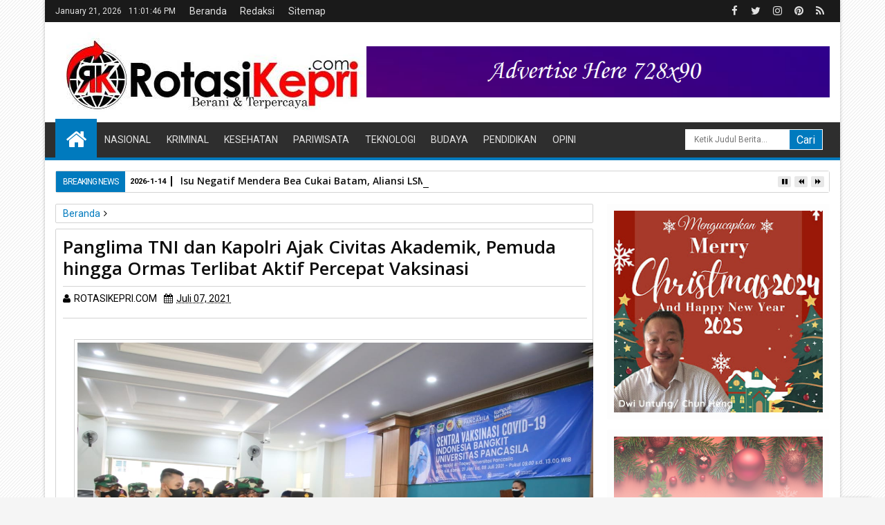

--- FILE ---
content_type: text/html; charset=utf-8
request_url: https://www.google.com/recaptcha/api2/aframe
body_size: 270
content:
<!DOCTYPE HTML><html><head><meta http-equiv="content-type" content="text/html; charset=UTF-8"></head><body><script nonce="HSdWqQFMn0zZ0WNH7DyXig">/** Anti-fraud and anti-abuse applications only. See google.com/recaptcha */ try{var clients={'sodar':'https://pagead2.googlesyndication.com/pagead/sodar?'};window.addEventListener("message",function(a){try{if(a.source===window.parent){var b=JSON.parse(a.data);var c=clients[b['id']];if(c){var d=document.createElement('img');d.src=c+b['params']+'&rc='+(localStorage.getItem("rc::a")?sessionStorage.getItem("rc::b"):"");window.document.body.appendChild(d);sessionStorage.setItem("rc::e",parseInt(sessionStorage.getItem("rc::e")||0)+1);localStorage.setItem("rc::h",'1769036505699');}}}catch(b){}});window.parent.postMessage("_grecaptcha_ready", "*");}catch(b){}</script></body></html>

--- FILE ---
content_type: text/javascript; charset=UTF-8
request_url: https://www.rotasikepri.com/feeds/posts/default/-/Polri?max-results=6&orderby=published&alt=json-in-script&callback=jQuery1113047948723712423225_1769036500592
body_size: 10767
content:
// API callback
jQuery1113047948723712423225_1769036500592({"version":"1.0","encoding":"UTF-8","feed":{"xmlns":"http://www.w3.org/2005/Atom","xmlns$openSearch":"http://a9.com/-/spec/opensearchrss/1.0/","xmlns$blogger":"http://schemas.google.com/blogger/2008","xmlns$georss":"http://www.georss.org/georss","xmlns$gd":"http://schemas.google.com/g/2005","xmlns$thr":"http://purl.org/syndication/thread/1.0","id":{"$t":"tag:blogger.com,1999:blog-6066366127719558336"},"updated":{"$t":"2026-01-17T07:57:57.012+07:00"},"category":[{"term":"Polri"},{"term":"Batam"},{"term":"TNI-AL"},{"term":"Nasional"},{"term":"Hukum"},{"term":"Peristiwa"},{"term":"Kesehatan"},{"term":"Daerah"},{"term":"Kriminal"},{"term":"Simalungun"},{"term":"Sosial"},{"term":"Tanjung Pinang"},{"term":"Pemko Batam"},{"term":"Kab. Seruyan"},{"term":"TNI"},{"term":"Pematang Siantar"},{"term":"Jakarta"},{"term":"Karimun"},{"term":"BUMN"},{"term":"KKP"},{"term":"Kab. Lingga"},{"term":"Kemensos"},{"term":"Kab. Bintan"},{"term":"Presiden RI"},{"term":"Kalteng"},{"term":"Kemenaker"},{"term":"Organisai"},{"term":"otomotif"},{"term":"TNI-AD"},{"term":"Industri"},{"term":"Olahraga"},{"term":"Palangka Raya"},{"term":"Pendidikan"},{"term":"Religi"},{"term":"Pariwisata"},{"term":"Tjg Pinang"},{"term":"Ekonomi"},{"term":"Kab Way Kanan"},{"term":"Politik"},{"term":"Seni dan Music"},{"term":"Tanjung Uban"},{"term":"Agama"},{"term":"Banten"},{"term":"Bea Cukai"},{"term":"ESDM"},{"term":"Kemendagri"},{"term":"Kemenkeu"},{"term":"Kemenkumham"},{"term":"Kemnaker"},{"term":"PUPR"},{"term":"BP Batam"},{"term":"Ekonomi \u0026 Keuangan"},{"term":"HUT RI"},{"term":"Kemdikbud"},{"term":"Kemenpora"},{"term":"KPK"},{"term":"Kab. Natuna"},{"term":"Kemenag"},{"term":"Kemendag"},{"term":"Lingkungan Hidup"},{"term":"Medan"},{"term":"Pandeglang"},{"term":"Penatang Siantar"},{"term":"Teknologi"},{"term":"Way Kanan"},{"term":"Anambas"},{"term":"Indramayu"},{"term":"Investasi"},{"term":"KSP"},{"term":"Kab. Samosir"},{"term":"Kab. Sintang"},{"term":"Kemlu"},{"term":"Kepri"},{"term":"Kota Serang"},{"term":"Malang"},{"term":"Musik"},{"term":"Opini"},{"term":"Pertanian"},{"term":"Presiden"},{"term":"Semarang"},{"term":"TNI AU"},{"term":"Tangerang"},{"term":"UMKM"},{"term":"Agraria\/BPN"},{"term":"BNPB"},{"term":"Babel"},{"term":"Bandar Lampung"},{"term":"Bekasi"},{"term":"Bisnis"},{"term":"Cilacap"},{"term":"Dabo Singkep"},{"term":"Dukcapil"},{"term":"Entertaint"},{"term":"Gresik"},{"term":"Gunung Mas"},{"term":"Jayapura"},{"term":"Kab. Boven Digoel"},{"term":"Kab. Kapuas"},{"term":"Kab. katingan"},{"term":"Kab. tapin"},{"term":"Kab.Selayar"},{"term":"Kalbar"},{"term":"Kalsel"},{"term":"Kejaksaan"},{"term":"KemenLHK"},{"term":"KemenpanRB"},{"term":"Kementan"},{"term":"Kemhan"},{"term":"Kominfo"},{"term":"Komoditas"},{"term":"LHK"},{"term":"Lampung Selatan"},{"term":"Lapas"},{"term":"Layanan Masyarakat"},{"term":"Luar Negeri"},{"term":"Manado"},{"term":"Merak"},{"term":"NTT"},{"term":"OKP"},{"term":"PGI W Kepri"},{"term":"Palangkaraya"},{"term":"Pangkal Pinang"},{"term":"Papua"},{"term":"Pemkab Bintan"},{"term":"Pemko Siantar"},{"term":"Pemprov Kepri"},{"term":"Perikanan"},{"term":"Pontianak"},{"term":"Riau"},{"term":"Rokan Hilir"},{"term":"Sejarah"},{"term":"Seni dan Musik"},{"term":"Seni\u0026Musik"},{"term":"Solo"},{"term":"Sosok"},{"term":"Taput"},{"term":"Tips"},{"term":"Wringin Timur"},{"term":"Zoemjab. Katingan"},{"term":"ba"},{"term":"kes"}],"title":{"type":"text","$t":"ROTASIKEPRI.COM"},"subtitle":{"type":"html","$t":"ROTASIKEPRI.COM | Berani \u0026amp; Terpercaya"},"link":[{"rel":"http://schemas.google.com/g/2005#feed","type":"application/atom+xml","href":"https:\/\/www.rotasikepri.com\/feeds\/posts\/default"},{"rel":"self","type":"application/atom+xml","href":"https:\/\/www.blogger.com\/feeds\/6066366127719558336\/posts\/default\/-\/Polri?alt=json-in-script\u0026max-results=6\u0026orderby=published"},{"rel":"alternate","type":"text/html","href":"https:\/\/www.rotasikepri.com\/search\/label\/Polri"},{"rel":"hub","href":"http://pubsubhubbub.appspot.com/"},{"rel":"next","type":"application/atom+xml","href":"https:\/\/www.blogger.com\/feeds\/6066366127719558336\/posts\/default\/-\/Polri\/-\/Polri?alt=json-in-script\u0026start-index=7\u0026max-results=6\u0026orderby=published"}],"author":[{"name":{"$t":"ROTASIKEPRI.COM"},"uri":{"$t":"http:\/\/www.blogger.com\/profile\/16088242791251203111"},"email":{"$t":"noreply@blogger.com"},"gd$image":{"rel":"http://schemas.google.com/g/2005#thumbnail","width":"16","height":"16","src":"https:\/\/img1.blogblog.com\/img\/b16-rounded.gif"}}],"generator":{"version":"7.00","uri":"http://www.blogger.com","$t":"Blogger"},"openSearch$totalResults":{"$t":"684"},"openSearch$startIndex":{"$t":"1"},"openSearch$itemsPerPage":{"$t":"6"},"entry":[{"id":{"$t":"tag:blogger.com,1999:blog-6066366127719558336.post-1373173356371795059"},"published":{"$t":"2022-07-06T07:57:00.001+07:00"},"updated":{"$t":"2022-07-06T07:57:07.642+07:00"},"category":[{"scheme":"http://www.blogger.com/atom/ns#","term":"Polri"},{"scheme":"http://www.blogger.com/atom/ns#","term":"TNI-AL"}],"title":{"type":"text","$t":"Bakamla Kota Batam Sambangi Polresta Barelang, Rayakan Peringatan Hari Bhayangkara ke-76"},"content":{"type":"html","$t":"\u003Cdiv\u003E\u003Cb\u003E\u003Ctable align=\"center\" cellpadding=\"0\" cellspacing=\"0\" class=\"tr-caption-container\" style=\"margin-left: auto; margin-right: auto;\"\u003E\u003Ctbody\u003E\u003Ctr\u003E\u003Ctd style=\"text-align: center;\"\u003E\u003Ca href=\"https:\/\/blogger.googleusercontent.com\/img\/b\/R29vZ2xl\/AVvXsEhISoM_EUn9vd7sCE3wq-gwUssXh1iWlQLWrU2E9Ex1HHt1qh3hziJRUem0qwe6VvNVQpmyckAPQe7snFzwsjTjyBj2BtKTqJlQ_xDrJbzUge0Uz7MPF0ynntjQ29XxOQci3mKsA2h3QTXhA9yMzHyA7WKwjVLlrGP-jm8SfMiV7sQFxTrnx-088Okx\/s1280\/WhatsApp%20Image%202022-07-04%20at%2018.07.06.jpeg\" imageanchor=\"1\" style=\"margin-left: auto; margin-right: auto;\"\u003E\u003Cimg border=\"0\" data-original-height=\"853\" data-original-width=\"1280\" src=\"https:\/\/blogger.googleusercontent.com\/img\/b\/R29vZ2xl\/AVvXsEhISoM_EUn9vd7sCE3wq-gwUssXh1iWlQLWrU2E9Ex1HHt1qh3hziJRUem0qwe6VvNVQpmyckAPQe7snFzwsjTjyBj2BtKTqJlQ_xDrJbzUge0Uz7MPF0ynntjQ29XxOQci3mKsA2h3QTXhA9yMzHyA7WKwjVLlrGP-jm8SfMiV7sQFxTrnx-088Okx\/s16000\/WhatsApp%20Image%202022-07-04%20at%2018.07.06.jpeg\" \/\u003E\u003C\/a\u003E\u003C\/td\u003E\u003C\/tr\u003E\u003Ctr\u003E\u003Ctd class=\"tr-caption\" style=\"text-align: center;\"\u003E\u003Cspan style=\"font-size: x-small;\"\u003EKunjungan Bakamla Kota Batam Kunjungi Polresta Barelang\u003C\/span\u003E\u003C\/td\u003E\u003C\/tr\u003E\u003C\/tbody\u003E\u003C\/table\u003E\u003C\/b\u003E\u003C\/div\u003E\u003Cdiv\u003E\u003Cb\u003E\u003Cspan\u003E\u003Ca name='more'\u003E\u003C\/a\u003E\u003C\/span\u003EBatam,\u003Cspan style=\"color: red;\"\u003ERotasiKepri.com\u003C\/span\u003E\u003C\/b\u003E --\u0026nbsp; Bakamla Kota Batam yang di pimpin oleh Kolonel laut (T) Ahmad Alfajar memberikan kejutan kepada Kapolresta Barelang Kombes Pol Nugroho Tri N, SH, SIK, MH dan jajaran dalam rangka Hari Bhayangkara Ke-76 dengan berkunjung langsung ke Polresta Barelang. Senin (04\/07\/2022)\u003C\/div\u003E\u003Cdiv\u003E\u003Cbr \/\u003E\u003C\/div\u003E\u003Cdiv\u003EBertempat di Lobby Mapolresta Barelang Pemberian Surprise dan Ucapan Selamat diberikan oleh Bakamla Kota Batam Kolonel laut (T) Ahmad Alfajar dan jajaran dalam rangka Hari Bhayangkara Ke-76 dengan memberikan kejutan kue Ulang tahun sebagai ucapan selamat Ulang Tahun sambil menyanyikan lagu selamat ulang tahun dilanjutkan dengan peniupan lilin dan pemotongan Kue Ulang tahun.\u003C\/div\u003E\u003Cdiv\u003E\u003Cbr \/\u003E\u003C\/div\u003E\u003Cdiv\u003EBakamla Kota Batam Kolonel laut (T) Ahmad Alfajar mendoakan semoga Polri semakin jaya khususnya Polresta Barelang semakin sukses dan profesional dengan mengedepankan presisi-prediktif, responsibilitas, dan transparansi berkeadilan sesuai tema yang diusung dalam perayaan Hari Bhayangkara ke-76 tahun 2022 Kepolisian Republik Indonesia yakni \"Polri Presisi Mendukung Pemulihan Ekonomi dan Reformasi Struktural untuk Mewujudkan Indonesia Tangguh, Indonesia Tumbuh\".\u003C\/div\u003E\u003Cdiv\u003E\u003Cbr \/\u003E\u003C\/div\u003E\u003Cdiv\u003EDi moment yang spesial ini Kapolresta Barelang Kombes Pol Nugroho Tri N, SH, SIK, MH beserta jajaran mengucapkan terimakasih atas perhatian yang di berikan ini merupakan bentuk solidaritas dalam bertugas semoga sinergitas dan kekompakan TNI\/Polri tetap terjaga.\u003C\/div\u003E\u003Cdiv\u003E\u003Cbr \/\u003E\u003C\/div\u003E\u003Cdiv\u003ESekali lagi selamat Hari Bhayangkara yang ke-76, Bakamla Kota Batam Kolonel laut (T) Ahmad Alfajar berharap kebersamaan TNI-Polri dalam bentuk sinergitas yang selama ini terjalin semakin solid dalam menjalankan tugas negara, sehingga kedaulatan negara dapat semakin terjaga.(Tim)\u003C\/div\u003E"},"link":[{"rel":"replies","type":"application/atom+xml","href":"https:\/\/www.rotasikepri.com\/feeds\/1373173356371795059\/comments\/default","title":"Posting Komentar"},{"rel":"replies","type":"text/html","href":"https:\/\/www.rotasikepri.com\/2022\/07\/bakamla-kota-batam-sambangi-polresta.html#comment-form","title":"0 Komentar"},{"rel":"edit","type":"application/atom+xml","href":"https:\/\/www.blogger.com\/feeds\/6066366127719558336\/posts\/default\/1373173356371795059"},{"rel":"self","type":"application/atom+xml","href":"https:\/\/www.blogger.com\/feeds\/6066366127719558336\/posts\/default\/1373173356371795059"},{"rel":"alternate","type":"text/html","href":"https:\/\/www.rotasikepri.com\/2022\/07\/bakamla-kota-batam-sambangi-polresta.html","title":"Bakamla Kota Batam Sambangi Polresta Barelang, Rayakan Peringatan Hari Bhayangkara ke-76"}],"author":[{"name":{"$t":"ROTASIKEPRI.COM"},"uri":{"$t":"http:\/\/www.blogger.com\/profile\/16088242791251203111"},"email":{"$t":"noreply@blogger.com"},"gd$image":{"rel":"http://schemas.google.com/g/2005#thumbnail","width":"16","height":"16","src":"https:\/\/img1.blogblog.com\/img\/b16-rounded.gif"}}],"media$thumbnail":{"xmlns$media":"http://search.yahoo.com/mrss/","url":"https:\/\/blogger.googleusercontent.com\/img\/b\/R29vZ2xl\/AVvXsEhISoM_EUn9vd7sCE3wq-gwUssXh1iWlQLWrU2E9Ex1HHt1qh3hziJRUem0qwe6VvNVQpmyckAPQe7snFzwsjTjyBj2BtKTqJlQ_xDrJbzUge0Uz7MPF0ynntjQ29XxOQci3mKsA2h3QTXhA9yMzHyA7WKwjVLlrGP-jm8SfMiV7sQFxTrnx-088Okx\/s72-c\/WhatsApp%20Image%202022-07-04%20at%2018.07.06.jpeg","height":"72","width":"72"},"thr$total":{"$t":"0"}},{"id":{"$t":"tag:blogger.com,1999:blog-6066366127719558336.post-8243571828000995394"},"published":{"$t":"2022-07-03T09:23:00.000+07:00"},"updated":{"$t":"2022-07-03T09:23:03.776+07:00"},"category":[{"scheme":"http://www.blogger.com/atom/ns#","term":"Olahraga"},{"scheme":"http://www.blogger.com/atom/ns#","term":"Polri"}],"title":{"type":"text","$t":"Tim Polresta Barelang Bawa Pulang Piala Bergilir dan Medali Emas Kejuaraan Sepak Bola Kapolda Kepri Cup Tahun 2022 "},"content":{"type":"html","$t":"\u003Cdiv\u003E\u003Ctable align=\"center\" cellpadding=\"0\" cellspacing=\"0\" class=\"tr-caption-container\" style=\"margin-left: auto; margin-right: auto;\"\u003E\u003Ctbody\u003E\u003Ctr\u003E\u003Ctd style=\"text-align: center;\"\u003E\u003Ca href=\"https:\/\/blogger.googleusercontent.com\/img\/b\/R29vZ2xl\/AVvXsEhAG-LbEXB1YHUCc6a4Wqa_s0LrRwuBhqR_pY635D3BCGzyDquvvE0-cpUCcrEL4Cs83mVYT-fD-WwiIFZ-E7Pw6AnjCKjN_mHsgccRRXirT7F-3vEIgn7kvQIb1YYpXb-6Dn4_ccxFksr80xmrf7wGb1P8j4gXyaH0BY5bUDm_ZfDHVw7Q-6VCOVsP\/s1280\/WhatsApp%20Image%202022-07-01%20at%2015.47.24.jpeg\" imageanchor=\"1\" style=\"margin-left: auto; margin-right: auto;\"\u003E\u003Cimg border=\"0\" data-original-height=\"853\" data-original-width=\"1280\" src=\"https:\/\/blogger.googleusercontent.com\/img\/b\/R29vZ2xl\/AVvXsEhAG-LbEXB1YHUCc6a4Wqa_s0LrRwuBhqR_pY635D3BCGzyDquvvE0-cpUCcrEL4Cs83mVYT-fD-WwiIFZ-E7Pw6AnjCKjN_mHsgccRRXirT7F-3vEIgn7kvQIb1YYpXb-6Dn4_ccxFksr80xmrf7wGb1P8j4gXyaH0BY5bUDm_ZfDHVw7Q-6VCOVsP\/s16000\/WhatsApp%20Image%202022-07-01%20at%2015.47.24.jpeg\" \/\u003E\u003C\/a\u003E\u003C\/td\u003E\u003C\/tr\u003E\u003Ctr\u003E\u003Ctd class=\"tr-caption\" style=\"text-align: center;\"\u003E\u003Cspan style=\"font-size: x-small;\"\u003ETampak Pemain Polresta Barelang dan Polres Natuna Saling Berebut Bol\u003C\/span\u003Ea\u003C\/td\u003E\u003C\/tr\u003E\u003C\/tbody\u003E\u003C\/table\u003E\u003C\/div\u003E\u003Cdiv\u003E\u003Cb\u003E\u003Cspan\u003E\u003Ca name='more'\u003E\u003C\/a\u003E\u003C\/span\u003EBatam,\u003Cspan style=\"color: red;\"\u003ERotasiKepri.com\u003C\/span\u003E\u003C\/b\u003E -- Dalam rangka memeriahkan semarak Hari Bhayangkara ke-76 yang jatuh hari jumat tanggal 1 juli 2022, Tim sepak bola Polresta Barelang berhasil membawa pulang Piala bergilir Kapolda Cup 2022 dan Medali Emas setelah berhasil mengalahkan Tim Sepak Bola Polres Natuna di Lapangan Bola Satya Haprabu Polda Kepri. Jumat (01\/07\/2022) sekira pukul 07.00 Wib.\u003C\/div\u003E\u003Cdiv\u003E\u003Cbr \/\u003E\u003C\/div\u003E\u003Cdiv\u003EPertandingan Sepak Bola Kapolda Kepri Cup Tahun 2022 Polresta Barelang Vs Polres Natuna dibabak pertama berlangsung dengan ketat dan sengit,\u0026nbsp; kedua tim belum berhasil mencetak gol. Tampil dengan kostum biru kuning tim polresta barelang berada dalam tekanan tim polres natuna pada menit-menit awal pertandingan. Tim Polresta Barelang dikepung oleh tim Polres Natuna yang tampil sangat agresif untuk menyerang, namun hingga babak pertama berakhir skor tetap 0 – 0.\u0026nbsp;\u003C\/div\u003E\u003Cdiv\u003E\u003Cbr \/\u003E\u003C\/div\u003E\u003Cdiv\u003EPada babak kedua Tim Polresta Barelang mengatur strategi dan menurunkan pemain andalan Kapolresta Barelang, Rahmat dan Anton sebagai penyerang. Dipertengahan babak kedua striker Rahmat dijegal oleh pemain Polres Natuna dan terjadi pelanggaran\u0026nbsp; sehingga polresta barelang mendapat tendangan finalti yang ditendang oleh Rahmat dengan nomor punggung 30 dan berhasil menerobos gawang kiper Polres Natuna sehingga skor berubah menjadi 1- 0 untuk tim Polresta Barelang.\u003C\/div\u003E\u003Cdiv\u003E\u003Cbr \/\u003E\u003C\/div\u003E\u003Cdiv\u003ESetelah terjadinya gol, Tim Polres Natuna Kembali melakukan perlawanan dengan keras dan menggiring bola ke arah gawang Polresta Barelang namun berhasil dihalau oleh bek sayap kanan Tim Polresta Barelang, namun wasit menyatakan pelanggaran sehingga memberikan tendangan bebas untuk Tim Polres Natuna namun berhasil ditangkap oleh kiper andalan Polresta Barelang Muhammad Ikram.\u0026nbsp; \u0026nbsp;\u003C\/div\u003E\u003Cdiv\u003E\u003Cbr \/\u003E\u003C\/div\u003E\u003Cdiv\u003EPada 10 menit terakhir, Striker Rahmat melakukan tendangan umpan lambung yang diterima dengan baik oleh striker anton dan berhasil mencetak gol menerobos gawang kiper Polres Natuna, sehingga skor menjadi 2-0, sampai dibunyikan peluit tanda akhirnya pertandingan.\u003C\/div\u003E\u003Cdiv\u003E\u003Cbr \/\u003E\u003C\/div\u003E\u003Cdiv\u003ESehingga pertandingan sepak bola piala Kapolda Kepri Cup di menangkan oleh Polresta Barelang dan menjuarai kejuaraan\u0026nbsp; sepak bola (juara 1) dan mendapatkan piala dan medali emas, sedang juara ke 2 diraih oleh Polres Natuna dan Juara 3 diraih Polres Lingga.\u003C\/div\u003E\u003Cdiv\u003E\u003Cbr \/\u003E\u003C\/div\u003E\u003Cdiv\u003ETim Kesebelasan Polresta Barelang yang menjadi penanggung jawab adalah Kapolresta Barelang Kombes Pol Nugroho Tri N, SH, SIK, MH, Pelatih Iwan, Manager Kapolsek KKP AKP Yusriadi Yusuf, SIK, Kapten Kesebelasan Kapolsek Sekupang Kompol Yudha Surya Wardhana, SIP, MSi, Streker Kapolresta Barelang Kombes Pol Nugroho Tri N, SH, SIK, MH, Penyerang Rahmat PHL Polsek KKP, Aipda Anton Kasium Polsek Sagulung, Keeper Bripda Muhammad Ikram dengan Wasit pertandingan yang bernama Abdul Rozak, Asisten wasit 1 Edi , dan Asisten Wasit 2 Andika.\u003C\/div\u003E\u003Cdiv\u003E\u003Cbr \/\u003E\u003C\/div\u003E\u003Cdiv\u003ESelama pertandingan Piala Kapolda Cup ini berlangsung , tim panitia memberikan hadiah dengan kategori Tim Terbaik dalam pertandingan sepak bola Kapolda Kepri Cup tahun 2022 yaitu Spripim, rorena, yanma. Tim Terheboh yaitu Polresta Tanjung Pinang, Tim Tertabah yaitu Dit Binmas, Dit Tahti Bid Keu Polda Kepri, Tim Fair Play yaitu Polres Anambas, Tim Pendamping Terbaik Yaitu Ditintelkam Polda kepri, Tim Suporter Terbaik Yaitu Bid Propam Polda kepri, Tim Tersolid Yaitu Dit Samapta Polda Kepri, Tim Jersey Terbaik Yaitu Dit Narkoba Polda Kepri, Top Skor Pju Polda Kepri Yaitu Dir Reskrimum Polda Kepri, kemudian Gol Terbaik Yaitu Bripka Heldi dari Dit pamovit Polda Kepri, Pemain Terbaik yaitu Bripda Ardiansyah Bid Propam Polda Kepri dan Top Skor yaitu Bripda Wisnu\u0026nbsp; Bid Humas Polda Kepri.\u003C\/div\u003E\u003Cdiv\u003E\u003Cbr \/\u003E\u003C\/div\u003E\u003Cdiv\u003EPiala Kapolda Kepri Cup 2022 diserahkan langsung oleh Kapolda Kepri Irjen Pol Dr. Aris Budiman M.Si\u0026nbsp; kepada Kapolresta Barelang Kombes Pol Nugroho Tri N, SH, SIK, MH. di dampingi oleh ketua DPRD Prov kepri, Wakapolda Kepri, Tokoh Agama serta PJU Polda Kepri.\u003C\/div\u003E\u003Cdiv\u003E\u003Cbr \/\u003E\u003C\/div\u003E\u003Cdiv\u003EKapolresta Barelang Kombes Pol Nugroho Tri N, SH, SIK, MH mengapresiasi timnya dapat menjuarai sepak bola Piala Kapolda Kepri Cup dan mengucapkan terimakasih kepada semua pihak yang terlibat dan berpartisipasi dalam penyelenggaraan untuk memenangkan Pertandingan Sepak Bola Kapolda Kepri Cup Tahun 2022. (RK)\u003C\/div\u003E"},"link":[{"rel":"replies","type":"application/atom+xml","href":"https:\/\/www.rotasikepri.com\/feeds\/8243571828000995394\/comments\/default","title":"Posting Komentar"},{"rel":"replies","type":"text/html","href":"https:\/\/www.rotasikepri.com\/2022\/07\/tim-polresta-barelang-bawa-pulang-piala.html#comment-form","title":"0 Komentar"},{"rel":"edit","type":"application/atom+xml","href":"https:\/\/www.blogger.com\/feeds\/6066366127719558336\/posts\/default\/8243571828000995394"},{"rel":"self","type":"application/atom+xml","href":"https:\/\/www.blogger.com\/feeds\/6066366127719558336\/posts\/default\/8243571828000995394"},{"rel":"alternate","type":"text/html","href":"https:\/\/www.rotasikepri.com\/2022\/07\/tim-polresta-barelang-bawa-pulang-piala.html","title":"Tim Polresta Barelang Bawa Pulang Piala Bergilir dan Medali Emas Kejuaraan Sepak Bola Kapolda Kepri Cup Tahun 2022 "}],"author":[{"name":{"$t":"ROTASIKEPRI.COM"},"uri":{"$t":"http:\/\/www.blogger.com\/profile\/16088242791251203111"},"email":{"$t":"noreply@blogger.com"},"gd$image":{"rel":"http://schemas.google.com/g/2005#thumbnail","width":"16","height":"16","src":"https:\/\/img1.blogblog.com\/img\/b16-rounded.gif"}}],"media$thumbnail":{"xmlns$media":"http://search.yahoo.com/mrss/","url":"https:\/\/blogger.googleusercontent.com\/img\/b\/R29vZ2xl\/AVvXsEhAG-LbEXB1YHUCc6a4Wqa_s0LrRwuBhqR_pY635D3BCGzyDquvvE0-cpUCcrEL4Cs83mVYT-fD-WwiIFZ-E7Pw6AnjCKjN_mHsgccRRXirT7F-3vEIgn7kvQIb1YYpXb-6Dn4_ccxFksr80xmrf7wGb1P8j4gXyaH0BY5bUDm_ZfDHVw7Q-6VCOVsP\/s72-c\/WhatsApp%20Image%202022-07-01%20at%2015.47.24.jpeg","height":"72","width":"72"},"thr$total":{"$t":"0"}},{"id":{"$t":"tag:blogger.com,1999:blog-6066366127719558336.post-5310545144818320825"},"published":{"$t":"2022-04-29T08:58:00.003+07:00"},"updated":{"$t":"2022-04-29T08:58:32.881+07:00"},"category":[{"scheme":"http://www.blogger.com/atom/ns#","term":"Polri"}],"title":{"type":"text","$t":"Kapolri: Strategi One Way di Cikampek Hingga Kalikangkung Hindari Kemacetan Mudik"},"content":{"type":"html","$t":"\u003Cdiv\u003E\u003Ca href=\"https:\/\/blogger.googleusercontent.com\/img\/b\/R29vZ2xl\/AVvXsEjz2xROqo7l00VgF46_do1xHeHbov8oXKU98wtaPwm21qNObuSRLdeiu95s8rYCg346F3cbosLe9k7ZsnACmLZc_P4CgbFEIwK9l6euHirfy8OCXrqrG5s1NU69ieOZ8Hl25GDi_C0ODF6mtGb8VptzF3cncAHnN3qa4LUcqP8eYciEjmPboFvkH8AqNQ\/s1600\/WhatsApp%20Image%202022-04-29%20at%2005.33.51.jpeg\" imageanchor=\"1\" style=\"font-weight: 700; margin-left: 1em; margin-right: 1em; text-align: center;\"\u003E\u003Cimg border=\"0\" data-original-height=\"1271\" data-original-width=\"1600\" src=\"https:\/\/blogger.googleusercontent.com\/img\/b\/R29vZ2xl\/AVvXsEjz2xROqo7l00VgF46_do1xHeHbov8oXKU98wtaPwm21qNObuSRLdeiu95s8rYCg346F3cbosLe9k7ZsnACmLZc_P4CgbFEIwK9l6euHirfy8OCXrqrG5s1NU69ieOZ8Hl25GDi_C0ODF6mtGb8VptzF3cncAHnN3qa4LUcqP8eYciEjmPboFvkH8AqNQ\/s16000\/WhatsApp%20Image%202022-04-29%20at%2005.33.51.jpeg\" \/\u003E\u003C\/a\u003E\u003C\/div\u003E\u003Cdiv\u003E\u003Cb\u003E\u003Cbr \/\u003E\u003C\/b\u003E\u003C\/div\u003E\u003Cdiv\u003E\u003Cb\u003EJawa Barat,\u003Cspan style=\"color: red;\"\u003ERotasiKepri.com\u003C\/span\u003E\u003C\/b\u003E -- Kapolri Jenderal Listyo Sigit Prabowo melakukan pemantauan langsung hari pertama penerapan strategi rekayasa lalu lintas (lalin) arus mudik, yakni One Way dan Ganjil Genap (Gage) dari Tol Cikampek KM 47 hingga Tol Kalikangkung KM 414.\u0026nbsp;\u003C\/div\u003E\u003Cdiv\u003E\u003Cbr \/\u003E\u003C\/div\u003E\u003Cdiv\u003E\"Baru saja kita melaksanakan kontrol untuk mengetahui secara langsung kebijakan terkait One Way yang mulai diberlakukan dari tadi sore jam 17.00 WIB, dan sampai saat ini masih berlanjut,\" kata Sigit di Tol Jakarta-Cikampek KM 48, Jumat (29\/4\/2022) malam.\u003C\/div\u003E\u003Cdiv\u003E\u003Cbr \/\u003E\u003C\/div\u003E\u003Cdiv\u003EDari pengamatannya secara langsung, Sigit mengungkapkan bahwa, penerapan One Way dan ganjil genap di Cikampek hingga Kalikangkung, dapat mencegah terjadinya kemacetan disaat memasuki prediksi puncak arus mudik seperti saat ini.\u0026nbsp;\u003C\/div\u003E\u003Cdiv\u003E\u003Cbr \/\u003E\u003C\/div\u003E\u003Cdiv\u003EPadahal, kata Sigit, pihak Jasa Marga melaporkan bahwa volume kendaraan yang melintas di jalan tol Cikampek terus mengalami peningkatan. Tetapi, Sigit membeberkan, kendaraan pertama yang melintas ketika kebijakan itu diberlakukan, hanya menempuh waktu sekitar tiga jam untuk sampai di Tol Kalikangkung, Jawa Tengah.\u003C\/div\u003E\u003Cdiv\u003E\u003Cbr \/\u003E\u003C\/div\u003E\u003Cdiv\u003E\"Kemacetannya masih bisa dihindari. Dan laporannya tadi pada saat One Way dibuka dimulai jam 17.25 WIB untuk kepalanya (rombongan pengendara paling depan saat diberlakukannya One Way) dalam waktu tiga setengah jam sudah sampai di Tol Kalikangkung,\" ujar Sigit.\u0026nbsp;\u003C\/div\u003E\u003Cdiv\u003E\u003Cbr \/\u003E\u003C\/div\u003E\u003Cdiv\u003EMeskipun begitu, Sigit menekankan, kepolisian bersama dengan pihak terkait lainnya tidak akan cepat berpuas diri. Pasalnya, terkait kebijakan ini, stakeholder terkait akan terus melakukan evaluasi demi mempertahankan tren positif dan memperbaiki kekurangan terkait dengan pengendalian arus mudik Lebaran 2022.\u003C\/div\u003E\u003Cdiv\u003E\u003Cbr \/\u003E\u003C\/div\u003E\u003Cdiv\u003E\"Jadi ini akan kita evaluasi terus, harapan kita prediksi puncak arus mudik yang kemarin kita perkirakan akan terjadi kemacetan yang luar biasa tentunya dengan rekayasa One Way ini kita harapkan betul-betul bisa mengurai dan membuat masyarakat yang kembali mudik betul-betul bisa nyaman karena kemacetannya bisa kita kurangi,\" ucap eks Kabareskrim Polri ini.\u003C\/div\u003E\u003Cdiv\u003E\u003Cbr \/\u003E\u003C\/div\u003E\u003Cdiv\u003EDengan adanya evaluasi rutin tersebut, Sigit menyebut, hal itu juga akan memaksimalkan pengendalian arus lalu lintas di ruas jalan arteri serta alternatif yang dilintasi oleh para pemudik.\u0026nbsp;\u003C\/div\u003E\u003Cdiv\u003E\u003Cbr \/\u003E\u003C\/div\u003E\u003Cdiv\u003E\"Tentunya kita harapkan juga di arteri betul-betul dimaksimalkan pemantauannya karena memang di bawah tentunya akan banyak pasar tumpah dan kegiatan-kegiatan masyarakat lain. Sehingga, baik di jalan tol maupun arteri semuanya bisa digunakan,\" tutur Sigit.\u003C\/div\u003E\u003Cdiv\u003E\u003Cbr \/\u003E\u003C\/div\u003E\u003Cdiv\u003ESementara itu, Sigit menuturkan, dari data rekapitulasi di H-4 Lebaran ini, tercatat sudah ada 52 ribu kendaraan yang melintas di Tol Cikampek, dimana rerata per jamnya mencapai angka lima ribu kendaraan.\u0026nbsp;\u003C\/div\u003E\u003Cdiv\u003E\u003Cbr \/\u003E\u003C\/div\u003E\u003Cdiv\u003ESigit pun kembali mensosialisasikan kepada masyarakat bahwa, penerapan One Way dan ganjil genap akan kembali diberlakukan oleh kepolisian dan pihak terkait. Kali ini, kendaraan ganjil yang diperbolehkan melintas di jalur bebas hambatan tersebut.\u0026nbsp;\u003C\/div\u003E\u003Cdiv\u003E\u003Cbr \/\u003E\u003C\/div\u003E\u003Cdiv\u003E\"Terima kasih, dan laksanakan kegiatan pengamanan arus mudik, dengan sebaik-baiknya. Dan kita kawal proses masyarakat yang akan melaksanakan mudik. Supaya betul-betul bisa lancar sesuai dengan motto kita 'Mudik Sehat dan Mudik Nyaman',\" tutup Sigit mengakhiri tinjauannya secara langsung malam ini.\u003C\/div\u003E"},"link":[{"rel":"replies","type":"application/atom+xml","href":"https:\/\/www.rotasikepri.com\/feeds\/5310545144818320825\/comments\/default","title":"Posting Komentar"},{"rel":"replies","type":"text/html","href":"https:\/\/www.rotasikepri.com\/2022\/04\/kapolri-strategi-one-way-di-cikampek.html#comment-form","title":"0 Komentar"},{"rel":"edit","type":"application/atom+xml","href":"https:\/\/www.blogger.com\/feeds\/6066366127719558336\/posts\/default\/5310545144818320825"},{"rel":"self","type":"application/atom+xml","href":"https:\/\/www.blogger.com\/feeds\/6066366127719558336\/posts\/default\/5310545144818320825"},{"rel":"alternate","type":"text/html","href":"https:\/\/www.rotasikepri.com\/2022\/04\/kapolri-strategi-one-way-di-cikampek.html","title":"Kapolri: Strategi One Way di Cikampek Hingga Kalikangkung Hindari Kemacetan Mudik"}],"author":[{"name":{"$t":"ROTASIKEPRI.COM"},"uri":{"$t":"http:\/\/www.blogger.com\/profile\/16088242791251203111"},"email":{"$t":"noreply@blogger.com"},"gd$image":{"rel":"http://schemas.google.com/g/2005#thumbnail","width":"16","height":"16","src":"https:\/\/img1.blogblog.com\/img\/b16-rounded.gif"}}],"media$thumbnail":{"xmlns$media":"http://search.yahoo.com/mrss/","url":"https:\/\/blogger.googleusercontent.com\/img\/b\/R29vZ2xl\/AVvXsEjz2xROqo7l00VgF46_do1xHeHbov8oXKU98wtaPwm21qNObuSRLdeiu95s8rYCg346F3cbosLe9k7ZsnACmLZc_P4CgbFEIwK9l6euHirfy8OCXrqrG5s1NU69ieOZ8Hl25GDi_C0ODF6mtGb8VptzF3cncAHnN3qa4LUcqP8eYciEjmPboFvkH8AqNQ\/s72-c\/WhatsApp%20Image%202022-04-29%20at%2005.33.51.jpeg","height":"72","width":"72"},"thr$total":{"$t":"0"}},{"id":{"$t":"tag:blogger.com,1999:blog-6066366127719558336.post-2313642584191872341"},"published":{"$t":"2022-04-29T07:39:00.003+07:00"},"updated":{"$t":"2022-04-29T07:39:35.262+07:00"},"category":[{"scheme":"http://www.blogger.com/atom/ns#","term":"Polri"}],"title":{"type":"text","$t":"Kapolres Karimun Melakukan Pengecekan Pospam dan Posyan Ops Ketupat Seligi 2022"},"content":{"type":"html","$t":"\u003Cdiv\u003E\u003Ca href=\"https:\/\/blogger.googleusercontent.com\/img\/b\/R29vZ2xl\/AVvXsEgIF90ewQ5dQtoZWcvX-HE-NW4Zea0_HifntSUbL7-VwrBLhgc8GpYF_OhKp0PIMAERSNO8IFEObjcBs6IbPyRaJ_tcTa8IIjpQfPjpcmc92eZkr0z01sgafvy2ZAR-v_61jmjF2HWvIYR9Yw88JBzuvO6JQ3Lfjw23tinz4D7DCAYkvmyh3D8ibzqiRw\/s1024\/WhatsApp%20Image%202022-04-28%20at%2021.47.22.jpeg\" imageanchor=\"1\" style=\"margin-left: 1em; margin-right: 1em; text-align: center;\"\u003E\u003Cimg border=\"0\" data-original-height=\"683\" data-original-width=\"1024\" src=\"https:\/\/blogger.googleusercontent.com\/img\/b\/R29vZ2xl\/AVvXsEgIF90ewQ5dQtoZWcvX-HE-NW4Zea0_HifntSUbL7-VwrBLhgc8GpYF_OhKp0PIMAERSNO8IFEObjcBs6IbPyRaJ_tcTa8IIjpQfPjpcmc92eZkr0z01sgafvy2ZAR-v_61jmjF2HWvIYR9Yw88JBzuvO6JQ3Lfjw23tinz4D7DCAYkvmyh3D8ibzqiRw\/s16000\/WhatsApp%20Image%202022-04-28%20at%2021.47.22.jpeg\" \/\u003E\u003C\/a\u003E\u003C\/div\u003E\u003Cdiv\u003E\u003Cb\u003E\u003Cbr \/\u003E\u003C\/b\u003E\u003C\/div\u003E\u003Cdiv\u003E\u003Cb\u003EKarimun,\u003Cspan style=\"color: red;\"\u003ERotasiKepri.com\u003C\/span\u003E\u003C\/b\u003E -- Kapolres Karimun AKBP Tony Pantano SIK SH melaksanakan pengecekan Pospam dan Posyan Operasi Ketupat Seligi 2022 yang berada di wilayah hukum Polres Karimun.\u003C\/div\u003E\u003Cdiv\u003E\u003Cbr \/\u003E\u003C\/div\u003E\u003Cdiv\u003E\u003Cbr \/\u003E\u003C\/div\u003E\u003Cdiv\u003EDisela-sela pengecekan Pospam dan Posyan Operasi Ketupat Seligi 2022 Kapolres Karimun AKBP Tony Pantano SIK SH di dampingi Ketua Bhayangkari Cab. Karimun Ny Gita Tony Pantano memberikan paket bingkisan kepada petugas jaga yang standby di Pospam dan Posyan Operasi Ketupat Seligi 2022, di wilayah hukum Polres Karimun, Kamis (28\/4\/2022).\u003C\/div\u003E\u003Cdiv\u003E\u003Cbr \/\u003E\u003C\/div\u003E\u003Cdiv\u003E\u003Cbr \/\u003E\u003C\/div\u003E\u003Cdiv\u003EKapolres Karimun AKBP Tony Pantano SIK SH berharap bingkisan ini dapat bermanfaat serta menambah semangat para personil yang sedang melaksanakan tugas, hingga lebaran kedepan, serta bentuk dukungan terhadap rekan-rekan TNI Polri yang bertugas.\u003C\/div\u003E\u003Cdiv\u003E\u003Cbr \/\u003E\u003C\/div\u003E\u003Cdiv\u003E\u003Cbr \/\u003E\u003C\/div\u003E\u003Cdiv\u003E“Hari ini kita melaksanakan pengecekan dan peninjauan Pos Operasi Ketupat Seligi 2022 juga memberikan Bingkisan kepada Personel yang betugas melaksanakan pengamanan, Pemberian bingkisan tersebut sebagai wujud kepedulian dan suport kepada para personel yang tengah menjalankan tugas” Ujar Kapolres Karimun AKBP Tony Pantano SIK SH.\u003C\/div\u003E\u003Cdiv\u003E\u003Cbr \/\u003E\u003C\/div\u003E\u003Cdiv\u003E\u003Cbr \/\u003E\u003C\/div\u003E\u003Cdiv\u003EKapolres Karimun juga memberikan arahan kepada para personil yang melaksanakan tugas tersebut mengatakan “Laksanakan tugas dengan baik dan bertanggungjawab serta berikan pelayanan yang humanis untuk menciptakan rasa aman dan nyaman kepada masyarakat khususnya yang merayakan Hari Raya Idul Fitri 1443 H di wilayah hukum Polres Karimun” tegas Kapolres Karimun AKBP Tony Pantano SIK SH.\u003C\/div\u003E\u003Cdiv\u003E\u003Cbr \/\u003E\u003C\/div\u003E\u003Cdiv\u003E\u003Cbr \/\u003E\u003C\/div\u003E\u003Cdiv\u003EBeberapa pos yang dikunjungi di antaranya, Pos Pengamanan Coastal Area, Pos Pengamanan Pasar Puan Maimun, dan Pos Pelayanan Pelabuhan Domestik. ( Chraly )\u003C\/div\u003E"},"link":[{"rel":"replies","type":"application/atom+xml","href":"https:\/\/www.rotasikepri.com\/feeds\/2313642584191872341\/comments\/default","title":"Posting Komentar"},{"rel":"replies","type":"text/html","href":"https:\/\/www.rotasikepri.com\/2022\/04\/kapolres-karimun-melakukan-pengecekan.html#comment-form","title":"0 Komentar"},{"rel":"edit","type":"application/atom+xml","href":"https:\/\/www.blogger.com\/feeds\/6066366127719558336\/posts\/default\/2313642584191872341"},{"rel":"self","type":"application/atom+xml","href":"https:\/\/www.blogger.com\/feeds\/6066366127719558336\/posts\/default\/2313642584191872341"},{"rel":"alternate","type":"text/html","href":"https:\/\/www.rotasikepri.com\/2022\/04\/kapolres-karimun-melakukan-pengecekan.html","title":"Kapolres Karimun Melakukan Pengecekan Pospam dan Posyan Ops Ketupat Seligi 2022"}],"author":[{"name":{"$t":"ROTASIKEPRI.COM"},"uri":{"$t":"http:\/\/www.blogger.com\/profile\/16088242791251203111"},"email":{"$t":"noreply@blogger.com"},"gd$image":{"rel":"http://schemas.google.com/g/2005#thumbnail","width":"16","height":"16","src":"https:\/\/img1.blogblog.com\/img\/b16-rounded.gif"}}],"media$thumbnail":{"xmlns$media":"http://search.yahoo.com/mrss/","url":"https:\/\/blogger.googleusercontent.com\/img\/b\/R29vZ2xl\/AVvXsEgIF90ewQ5dQtoZWcvX-HE-NW4Zea0_HifntSUbL7-VwrBLhgc8GpYF_OhKp0PIMAERSNO8IFEObjcBs6IbPyRaJ_tcTa8IIjpQfPjpcmc92eZkr0z01sgafvy2ZAR-v_61jmjF2HWvIYR9Yw88JBzuvO6JQ3Lfjw23tinz4D7DCAYkvmyh3D8ibzqiRw\/s72-c\/WhatsApp%20Image%202022-04-28%20at%2021.47.22.jpeg","height":"72","width":"72"},"thr$total":{"$t":"0"}},{"id":{"$t":"tag:blogger.com,1999:blog-6066366127719558336.post-5742610215432272417"},"published":{"$t":"2022-04-02T08:23:00.008+07:00"},"updated":{"$t":"2022-04-02T08:23:37.599+07:00"},"category":[{"scheme":"http://www.blogger.com/atom/ns#","term":"Hukum"},{"scheme":"http://www.blogger.com/atom/ns#","term":"Polri"}],"title":{"type":"text","$t":"Pelaku Pembunuhan Supir Angkot di Bengkong Diamankan Sat Reskrim Polresta Barelang"},"content":{"type":"html","$t":"\u003Cdiv class=\"separator\" style=\"clear: both; text-align: center;\"\u003E\u003Ca href=\"https:\/\/blogger.googleusercontent.com\/img\/b\/R29vZ2xl\/AVvXsEhq-_X_qLSFL_QfKCUUU799mZIVwqs_8pYU3KY6kqle2GbDQoouoazrDJsENq2drMN6d5V5hnlkxs9we9_ZCK5BfBplkQ28HAroMRZwwvs0LEOfonYChxnYwrYjbkSRujeeQyIV73qgFFlK631ad2JzTKijdt2ZzzV9LGwBg_PAM3VOfQEpqiKaFWDU\/s1280\/WhatsApp%20Image%202022-03-31%20at%2017.29.02.jpeg\" style=\"margin-left: 1em; margin-right: 1em;\"\u003E\u003Cimg border=\"0\" data-original-height=\"853\" data-original-width=\"1280\" src=\"https:\/\/blogger.googleusercontent.com\/img\/b\/R29vZ2xl\/AVvXsEhq-_X_qLSFL_QfKCUUU799mZIVwqs_8pYU3KY6kqle2GbDQoouoazrDJsENq2drMN6d5V5hnlkxs9we9_ZCK5BfBplkQ28HAroMRZwwvs0LEOfonYChxnYwrYjbkSRujeeQyIV73qgFFlK631ad2JzTKijdt2ZzzV9LGwBg_PAM3VOfQEpqiKaFWDU\/s16000\/WhatsApp%20Image%202022-03-31%20at%2017.29.02.jpeg\" \/\u003E\u003C\/a\u003E\u003C\/div\u003E\u003Cbr \/\u003E\u003Cdiv\u003E\u003Cbr \/\u003E\u003C\/div\u003E\u003Cdiv\u003E\u003Cb\u003EBatam,\u003Cspan style=\"color: red;\"\u003ERotasiKepri.com\u003C\/span\u003E\u003C\/b\u003E --\u0026nbsp; Satreskrim Polresta Barelang menggelar Konferensi Pers Ungkap Kasus Tindak Pidana Pembunuhan yang di pimpin oleh Kapolresta Barelang Kombes Pol Nugroho Tri N, SH, SIK, MH yang di dampingi oleh Kasat Reskrim Polresta Barelang Kompol Reza Morandy Tarigan, SIK, MH, Kapolsek Bengkong AKP Bob Ferizal, S.Sos dan Kasi Humas AKP Tigor Sidabariba, SH bertempat di Lobby Mapolresta Barelang. Kamis (31\/03\/2022).\u003C\/div\u003E\u003Cdiv\u003E\u003Cbr \/\u003E\u003C\/div\u003E\u003Cdiv\u003E\u003Cbr \/\u003E\u003C\/div\u003E\u003Cdiv\u003EPelaku yang di amankan berinisial HHB (39 Tahun)\u0026nbsp; yang di tangkap di Seputaran Bengkong Sarmen Pada Tanggal 29 Maret 2022 sekira Pukul 01.40 Wib.\u0026nbsp;\u003C\/div\u003E\u003Cdiv\u003E\u003Cbr \/\u003E\u003C\/div\u003E\u003Cdiv\u003E\u003Cbr \/\u003E\u003C\/div\u003E\u003Cdiv\u003EKapolresta Barelang Kombes Pol Nugroho Tri N, SH, SIK, MH Menjelaskan Kronologi Kejadian yang\u0026nbsp; Awalnya pelaku merasa tersinggung dan sakit hati atas perkataan korban J yang sering memaki dan berkata kasar kepada pelaku, Kemudian pada hari Senin (28\/03\/2022) sekira pukul 21.30 Wib pada saat angkot yang dikendarai korban sedang mengalami bocor ban di tengah jalan masuk ke Ruko Sarmen tempat pelaku sedang minum tuak, kemudian pelaku menghampiri korban dan berkata “pindahkan dulu mobilmu, baru buka bannya”, namun korban tidak menghiraukan ucapan pelaku selanjutnya pelaku menghampiri\u0026nbsp; korban yang sedang duduk langsung menarik kerah bajunya, lalu korban berdiri langsung meninju muka bagian pelipis sebelah kiri pelaku dan langsung di lerai oleh saksi B dan selanjutnya korban berkata “nanti kalau kau tak sur, kita jumpa, tunggu aku selesai jemput penumpang”. Lalu pelaku kembali minum tuak dengan temannya yang bernama AL.\u0026nbsp;\u003C\/div\u003E\u003Cdiv\u003E\u003Cbr \/\u003E\u003C\/div\u003E\u003Cdiv\u003E\u003Cbr \/\u003E\u003C\/div\u003E\u003Cdiv\u003EKemudian Sekira pukul 23.00 Wib pelaku selesai minum tuak di warung saksi B lalu pergi menuju ke simpang Bengkong seken menggunakan angkot miliknya menunggu korban lewat. Sekira pukul 23.30 Wib melihat korban lewat di jalan tersebut kemudian pelaku turun dari mobilnya dan mengambil 1 buah gunting yang terletak diatas Dashboard mobil dan dimasukan kedalam kantong celana bagian belakang. Setelah bertemu kemudian korban dan pelaku duduk berdampingan di atas trotoar jalan, dan terjadi pertengkaran mulut, karena pelaku kesal dan sakit hati dengan ucapan korban, pelaku secara diam-diam mengambil gunting yang ia simpan dalam saku celananya lalu menusukan ke arah leher bagian tenggorokan sebelah kanan korban.\u0026nbsp;\u003C\/div\u003E\u003Cdiv\u003E\u003Cbr \/\u003E\u003C\/div\u003E\u003Cdiv\u003E\u003Cbr \/\u003E\u003C\/div\u003E\u003Cdiv\u003ESetelah menusukan gunting ke leher korban pelaku milihat dari leher korban mengeluarkan percikan darah dan pelaku langsung melarikan diri sambil membawa gunting menuju mobil pelaku dan pergi meninggal korban menuju Bengkong Pelapa I, untuk menyembunyikan angkot yang di kendarainya, setelah itu pergi berjalan kaki menuju arah Bengkong Sarmen namun ditengah perjalanan tepatnya di Ruko Sarmen pelaku sudah ditangkap dan diamankan oleh Polsek Bengkong dan Opsnal Satreskrim Polresta Barelang Hari Selasa Tanggal 29 Maret 2022 Sekira Pukul 00.30 wib yang di pimpin oleh Kasat Reskrim Polresta Barelang Kompol Reza Morandy Tarigan, S.I.K.\u0026nbsp; M.H. Selanjutnya Pelaku dan Barang Bukti di bawa Ke Polresta Barelang guna Proses lebih lanjut.\u003C\/div\u003E\u003Cdiv\u003E\u003Cbr \/\u003E\u003C\/div\u003E\u003Cdiv\u003E\u003Cbr \/\u003E\u003C\/div\u003E\u003Cdiv\u003EKapolresta Barelang Kombes Pol Nugroho Tri N, SH, SIK, MH mengatakan Modus Pelaku melakukan Tindak Pidana tersebut dikarenakan pelaku merasa tersinggung dan sakit hati atas perkataan korban J yang sering memaki dan berkata kasar kepada pelaku, dan dalam waktu kurang lebih dari 3 Jam pelaku berhasil di amankan oleh Opsnal Satreskrim Polresta Barelang bersama dengan Polsek Bengkong.\u0026nbsp;\u003C\/div\u003E\u003Cdiv\u003E\u003Cbr \/\u003E\u003C\/div\u003E\u003Cdiv\u003E\u003Cbr \/\u003E\u003C\/div\u003E\u003Cdiv\u003EAtas perbuatannya pelaku di jerat dengan Pasal 340 KUHP atau pasal 338 KUHP dengan ancaman hukuman 15 tahun penjara atau seumur hidup Jo Pasal 351 ayat (3) KUHP dengan ancaman hukuman 7 tahun penjara. Ungkap Kapolresta Barelang Kombes Pol Nugroho Tri N, SH, SIK, MH.\u0026nbsp;\u003C\/div\u003E\u003Cdiv\u003E\u003Cbr \/\u003E\u003C\/div\u003E"},"link":[{"rel":"replies","type":"application/atom+xml","href":"https:\/\/www.rotasikepri.com\/feeds\/5742610215432272417\/comments\/default","title":"Posting Komentar"},{"rel":"replies","type":"text/html","href":"https:\/\/www.rotasikepri.com\/2022\/04\/pelaku-pembunuhan-supir-angkot-di.html#comment-form","title":"0 Komentar"},{"rel":"edit","type":"application/atom+xml","href":"https:\/\/www.blogger.com\/feeds\/6066366127719558336\/posts\/default\/5742610215432272417"},{"rel":"self","type":"application/atom+xml","href":"https:\/\/www.blogger.com\/feeds\/6066366127719558336\/posts\/default\/5742610215432272417"},{"rel":"alternate","type":"text/html","href":"https:\/\/www.rotasikepri.com\/2022\/04\/pelaku-pembunuhan-supir-angkot-di.html","title":"Pelaku Pembunuhan Supir Angkot di Bengkong Diamankan Sat Reskrim Polresta Barelang"}],"author":[{"name":{"$t":"ROTASIKEPRI.COM"},"uri":{"$t":"http:\/\/www.blogger.com\/profile\/16088242791251203111"},"email":{"$t":"noreply@blogger.com"},"gd$image":{"rel":"http://schemas.google.com/g/2005#thumbnail","width":"16","height":"16","src":"https:\/\/img1.blogblog.com\/img\/b16-rounded.gif"}}],"media$thumbnail":{"xmlns$media":"http://search.yahoo.com/mrss/","url":"https:\/\/blogger.googleusercontent.com\/img\/b\/R29vZ2xl\/AVvXsEhq-_X_qLSFL_QfKCUUU799mZIVwqs_8pYU3KY6kqle2GbDQoouoazrDJsENq2drMN6d5V5hnlkxs9we9_ZCK5BfBplkQ28HAroMRZwwvs0LEOfonYChxnYwrYjbkSRujeeQyIV73qgFFlK631ad2JzTKijdt2ZzzV9LGwBg_PAM3VOfQEpqiKaFWDU\/s72-c\/WhatsApp%20Image%202022-03-31%20at%2017.29.02.jpeg","height":"72","width":"72"},"thr$total":{"$t":"0"}},{"id":{"$t":"tag:blogger.com,1999:blog-6066366127719558336.post-6391361458395652385"},"published":{"$t":"2022-04-02T07:14:00.004+07:00"},"updated":{"$t":"2022-04-02T07:14:30.793+07:00"},"category":[{"scheme":"http://www.blogger.com/atom/ns#","term":"Hukum"},{"scheme":"http://www.blogger.com/atom/ns#","term":"Polri"}],"title":{"type":"text","$t":"Dit Resnarkoba Polda Kepri Amankan Seorang Kurir Narkotika Jaringan Internasional"},"content":{"type":"html","$t":"\u003Cdiv class=\"separator\" style=\"clear: both; text-align: center;\"\u003E\u003Ca href=\"https:\/\/blogger.googleusercontent.com\/img\/b\/R29vZ2xl\/AVvXsEjxLxeGLh90aXkpAVl5Nz7FI69ZrRKN1ZQ9pPekPbehprxAPg8gDSgfzocN_FPfO_uVKLc9k0FA7UPYBlCydx7RnN-ZAqGsimoyxUAWl--7UGKSqqKwLMxIvN_UngjmgcjDRWVznecKP1YdhSOkFGleJY0BGwOzFN1LAZOj_RufWk7u1gvKfVFPI2Hj\/s1280\/WhatsApp%20Image%202022-03-30%20at%2017.26.53.jpeg\" style=\"margin-left: 1em; margin-right: 1em;\"\u003E\u003Cimg border=\"0\" data-original-height=\"853\" data-original-width=\"1280\" src=\"https:\/\/blogger.googleusercontent.com\/img\/b\/R29vZ2xl\/AVvXsEjxLxeGLh90aXkpAVl5Nz7FI69ZrRKN1ZQ9pPekPbehprxAPg8gDSgfzocN_FPfO_uVKLc9k0FA7UPYBlCydx7RnN-ZAqGsimoyxUAWl--7UGKSqqKwLMxIvN_UngjmgcjDRWVznecKP1YdhSOkFGleJY0BGwOzFN1LAZOj_RufWk7u1gvKfVFPI2Hj\/s16000\/WhatsApp%20Image%202022-03-30%20at%2017.26.53.jpeg\" \/\u003E\u003C\/a\u003E\u003C\/div\u003E\u003Cbr \/\u003E\u003Cdiv\u003E\u003Cbr \/\u003E\u003C\/div\u003E\u003Cdiv\u003E\u003Cb\u003EBatam,\u003Cspan style=\"color: red;\"\u003ERotasiKepri.com\u003C\/span\u003E \u003C\/b\u003E-- Tersangka Inisial ZL Alias Z seorang laki-laki 39 tahun berhasil diamankan oleh Dit Resnarkoba Polda Kepri dikarenakan telah membawa Narkotika jenis sabu sebanyak 20 bungkus teh cina merek Gua Yin Wang dengan berat 20.890 gram atau hampir 21 Kg, hal tersebut disampaikan oleh Kabid Humas Polda Kepri Kombes Pol Harry Goldenhardt S., S.IK., M.Si didampingi oleh Dir Resnarkoba Polda Kepri Kombes Pol Ahmad David, S.Ik dan Wadir Resnarkoba Polda Kepri Dasmin Ginting, S.Ik, Pada saat Konferensi Pers di Media Center Bid Humas Polda Kepri, Rabu (30\/3\/2022).\u003C\/div\u003E\u003Cdiv\u003E\u003Cbr \/\u003E\u003C\/div\u003E\u003Cdiv\u003E\u003Cbr \/\u003E\u003C\/div\u003E\u003Cdiv\u003E″Pengungkapan kasus ini berawal dari Informasi yang didapatkan oleh Tim Opsnal Direktorat Resnarkoba Polda Kepri pada hari senin\u0026nbsp; tanggal 21 Maret 2022 sekitar jam 19.00 wib. Informasi yang didapat bahwa ada orang yang membawa narkotika jenis sabu diwilayah perairan jembatan satu Barelang″. Ujar Kabid Humas Polda Kepri Kombes Pol Harry Goldenhardt S., S.IK., M.Si.\u0026nbsp;\u003C\/div\u003E\u003Cdiv\u003E\u003Cbr \/\u003E\u003C\/div\u003E\u003Cdiv\u003E\u003Cbr \/\u003E\u003C\/div\u003E\u003Cdiv\u003E″Mendapatkan informasi tersebut, kemudian pada jam 20.00 wib\u0026nbsp; tim melakukan Observasi dan pada saat itu dicurigai ada sebuah Boat yang membawa Narkotika jenis sabu, kemudian dilakukan pengejaran untuk menghentikan Boat tersebut, dalam pengejaran tim juga sempat mengeluarkan tembakan peringatan untuk menghentikan dan tersangka Inisial ZL Alias Z sempat juga melompat dari Boat dan menceburkan diri untuk melarikan diri, namun berkat kesigapan dari tim sehingga tersangka ini berhasil diamankan″. Ungkap Kabid Humas Polda Kepri Kombes Pol Harry Goldenhardt S., S.IK., M.Si.\u003C\/div\u003E\u003Cdiv\u003E\u003Cbr \/\u003E\u003C\/div\u003E\u003Cdiv\u003E\u003Cbr \/\u003E\u003C\/div\u003E\u003Cdiv\u003E″Setelah tersangka berhasil diamankan tim mendekati boat tersebut dan melakukan penggeledahan, pada saat dilakukan penggeledahan ditemukan 2 tas, dimana masing-masing tas tersebut berisikan 10 bungkusan teh cina merk Gua Yin Wang. Setelah dilakukan penimbangan berat keseluruhan barang bukti narkotika jenis sabu tersebut seberat 20.890 gram atau hampir mencapai 21 Kilo gram″. Imbuh Kabid Humas Polda Kepri Kombes Pol Harry Goldenhardt S., S.IK., M.Si.\u003C\/div\u003E\u003Cdiv\u003E\u003Cbr \/\u003E\u003C\/div\u003E\u003Cdiv\u003E\u003Cbr \/\u003E\u003C\/div\u003E\u003Cdiv\u003EMenurut pengakuan dari tersangka, bahwa ia bertransaksi di Perairan perbatasan Indonesia-Malaysia, transaksi dilakukan dengan cara Ship to Ship dan tersangka membawa barang tersebut atas suruhan atau permintaan tersangka lainnya berinisial RS yang saat ini masih didalam pengejaran. Dari keterangan tersangka juga bahwa ia tidak mengenal orang yang bertransaksi ditengah laut dan hanya mendapatkan perintah dari Inisial RS untuk membawa barang ini kewilayah perairan Indonesia dan Menurut keterangan dari tersangka juga bahwa dia di upah sebesar Rp. 2.000.000,- per Kilogram untuk membawa Narkotika jenis sabu ini″. Jelas Kabid Humas Polda Kepri Kombes Pol Harry Goldenhardt S., S.IK., M.Si.\u003C\/div\u003E\u003Cdiv\u003E\u003Cbr \/\u003E\u003C\/div\u003E\u003Cdiv\u003E\u003Cbr \/\u003E\u003C\/div\u003E\u003Cdiv\u003E″Pasal 114 Ayat (2) dan Atau Pasal 112 Ayat (2) Undang-undang Republik Indonesia No. 35 Tahun 2009 tentang Narkotika, Dengan ancaman hukuman mati atau pidana seumur hidup atau paling lama 20 tahun dan paling singkat 6 tahun.\u003C\/div\u003E\u003Cdiv\u003E\u003Cbr \/\u003E\u003C\/div\u003E\u003Cdiv\u003E\u003Cbr \/\u003E\u003C\/div\u003E\u003Cdiv\u003EDari pengungkapan ini dapat kami sampaikan bahwa selain keberhasilan dari penyidik Dit Resnarkoba Polda Kepri, namun hal ini juga membuktikan bahwa wilayah Perairan Kepulauan Riau masih menjadi Primadona untuk menyelundupkan Narkotika jenis sabu-sabu″. Tutup Kabid Humas Polda Kepri Kombes Pol Harry Goldenhardt S., S.IK., M.Si.\u003C\/div\u003E\u003Cdiv\u003E\u003Cbr \/\u003E\u003C\/div\u003E\u003Cdiv\u003E\u003Cbr \/\u003E\u003C\/div\u003E\u003Cdiv\u003E″Bahwasanya ini adalah komplotan jaringan Internasional dari Malaysia kewilayah Indonesia, untuk tersangka sudah kita lakukan pemeriksaan dan yang bersangkutan mendapatkan Orderan dengan Upah Rp. 2.000.000,- per Kilogram dari seseorang yang sudah kita kantongi nama nya untuk diserahkan kepada seseorang yang tidak dikenal oleh tersangka Inisial ZL Alias Z ini dan apakah barang ini akan dibawa keluar wilayah Kepri masih terus kita lakukan pendalaman″. Ujar Dir Resnarkoba Polda Kepri Kombes Pol Ahmad David, S.Ik.\u003C\/div\u003E\u003Cdiv\u003E\u003Cbr \/\u003E\u003C\/div\u003E"},"link":[{"rel":"replies","type":"application/atom+xml","href":"https:\/\/www.rotasikepri.com\/feeds\/6391361458395652385\/comments\/default","title":"Posting Komentar"},{"rel":"replies","type":"text/html","href":"https:\/\/www.rotasikepri.com\/2022\/04\/dit-resnarkoba-polda-kepri-amankan.html#comment-form","title":"0 Komentar"},{"rel":"edit","type":"application/atom+xml","href":"https:\/\/www.blogger.com\/feeds\/6066366127719558336\/posts\/default\/6391361458395652385"},{"rel":"self","type":"application/atom+xml","href":"https:\/\/www.blogger.com\/feeds\/6066366127719558336\/posts\/default\/6391361458395652385"},{"rel":"alternate","type":"text/html","href":"https:\/\/www.rotasikepri.com\/2022\/04\/dit-resnarkoba-polda-kepri-amankan.html","title":"Dit Resnarkoba Polda Kepri Amankan Seorang Kurir Narkotika Jaringan Internasional"}],"author":[{"name":{"$t":"ROTASIKEPRI.COM"},"uri":{"$t":"http:\/\/www.blogger.com\/profile\/16088242791251203111"},"email":{"$t":"noreply@blogger.com"},"gd$image":{"rel":"http://schemas.google.com/g/2005#thumbnail","width":"16","height":"16","src":"https:\/\/img1.blogblog.com\/img\/b16-rounded.gif"}}],"media$thumbnail":{"xmlns$media":"http://search.yahoo.com/mrss/","url":"https:\/\/blogger.googleusercontent.com\/img\/b\/R29vZ2xl\/AVvXsEjxLxeGLh90aXkpAVl5Nz7FI69ZrRKN1ZQ9pPekPbehprxAPg8gDSgfzocN_FPfO_uVKLc9k0FA7UPYBlCydx7RnN-ZAqGsimoyxUAWl--7UGKSqqKwLMxIvN_UngjmgcjDRWVznecKP1YdhSOkFGleJY0BGwOzFN1LAZOj_RufWk7u1gvKfVFPI2Hj\/s72-c\/WhatsApp%20Image%202022-03-30%20at%2017.26.53.jpeg","height":"72","width":"72"},"thr$total":{"$t":"0"}}]}});

--- FILE ---
content_type: text/javascript; charset=UTF-8
request_url: https://www.rotasikepri.com/feeds/posts/default/-/TNI?max-results=6&orderby=published&alt=json-in-script&callback=jQuery1113047948723712423225_1769036500593
body_size: 7690
content:
// API callback
jQuery1113047948723712423225_1769036500593({"version":"1.0","encoding":"UTF-8","feed":{"xmlns":"http://www.w3.org/2005/Atom","xmlns$openSearch":"http://a9.com/-/spec/opensearchrss/1.0/","xmlns$blogger":"http://schemas.google.com/blogger/2008","xmlns$georss":"http://www.georss.org/georss","xmlns$gd":"http://schemas.google.com/g/2005","xmlns$thr":"http://purl.org/syndication/thread/1.0","id":{"$t":"tag:blogger.com,1999:blog-6066366127719558336"},"updated":{"$t":"2026-01-17T07:57:57.012+07:00"},"category":[{"term":"Polri"},{"term":"Batam"},{"term":"TNI-AL"},{"term":"Nasional"},{"term":"Hukum"},{"term":"Peristiwa"},{"term":"Kesehatan"},{"term":"Daerah"},{"term":"Kriminal"},{"term":"Simalungun"},{"term":"Sosial"},{"term":"Tanjung Pinang"},{"term":"Pemko Batam"},{"term":"Kab. Seruyan"},{"term":"TNI"},{"term":"Pematang Siantar"},{"term":"Jakarta"},{"term":"Karimun"},{"term":"BUMN"},{"term":"KKP"},{"term":"Kab. Lingga"},{"term":"Kemensos"},{"term":"Kab. Bintan"},{"term":"Presiden RI"},{"term":"Kalteng"},{"term":"Kemenaker"},{"term":"Organisai"},{"term":"otomotif"},{"term":"TNI-AD"},{"term":"Industri"},{"term":"Olahraga"},{"term":"Palangka Raya"},{"term":"Pendidikan"},{"term":"Religi"},{"term":"Pariwisata"},{"term":"Tjg Pinang"},{"term":"Ekonomi"},{"term":"Kab Way Kanan"},{"term":"Politik"},{"term":"Seni dan Music"},{"term":"Tanjung Uban"},{"term":"Agama"},{"term":"Banten"},{"term":"Bea Cukai"},{"term":"ESDM"},{"term":"Kemendagri"},{"term":"Kemenkeu"},{"term":"Kemenkumham"},{"term":"Kemnaker"},{"term":"PUPR"},{"term":"BP Batam"},{"term":"Ekonomi \u0026 Keuangan"},{"term":"HUT RI"},{"term":"Kemdikbud"},{"term":"Kemenpora"},{"term":"KPK"},{"term":"Kab. Natuna"},{"term":"Kemenag"},{"term":"Kemendag"},{"term":"Lingkungan Hidup"},{"term":"Medan"},{"term":"Pandeglang"},{"term":"Penatang Siantar"},{"term":"Teknologi"},{"term":"Way Kanan"},{"term":"Anambas"},{"term":"Indramayu"},{"term":"Investasi"},{"term":"KSP"},{"term":"Kab. Samosir"},{"term":"Kab. Sintang"},{"term":"Kemlu"},{"term":"Kepri"},{"term":"Kota Serang"},{"term":"Malang"},{"term":"Musik"},{"term":"Opini"},{"term":"Pertanian"},{"term":"Presiden"},{"term":"Semarang"},{"term":"TNI AU"},{"term":"Tangerang"},{"term":"UMKM"},{"term":"Agraria\/BPN"},{"term":"BNPB"},{"term":"Babel"},{"term":"Bandar Lampung"},{"term":"Bekasi"},{"term":"Bisnis"},{"term":"Cilacap"},{"term":"Dabo Singkep"},{"term":"Dukcapil"},{"term":"Entertaint"},{"term":"Gresik"},{"term":"Gunung Mas"},{"term":"Jayapura"},{"term":"Kab. Boven Digoel"},{"term":"Kab. Kapuas"},{"term":"Kab. katingan"},{"term":"Kab. tapin"},{"term":"Kab.Selayar"},{"term":"Kalbar"},{"term":"Kalsel"},{"term":"Kejaksaan"},{"term":"KemenLHK"},{"term":"KemenpanRB"},{"term":"Kementan"},{"term":"Kemhan"},{"term":"Kominfo"},{"term":"Komoditas"},{"term":"LHK"},{"term":"Lampung Selatan"},{"term":"Lapas"},{"term":"Layanan Masyarakat"},{"term":"Luar Negeri"},{"term":"Manado"},{"term":"Merak"},{"term":"NTT"},{"term":"OKP"},{"term":"PGI W Kepri"},{"term":"Palangkaraya"},{"term":"Pangkal Pinang"},{"term":"Papua"},{"term":"Pemkab Bintan"},{"term":"Pemko Siantar"},{"term":"Pemprov Kepri"},{"term":"Perikanan"},{"term":"Pontianak"},{"term":"Riau"},{"term":"Rokan Hilir"},{"term":"Sejarah"},{"term":"Seni dan Musik"},{"term":"Seni\u0026Musik"},{"term":"Solo"},{"term":"Sosok"},{"term":"Taput"},{"term":"Tips"},{"term":"Wringin Timur"},{"term":"Zoemjab. Katingan"},{"term":"ba"},{"term":"kes"}],"title":{"type":"text","$t":"ROTASIKEPRI.COM"},"subtitle":{"type":"html","$t":"ROTASIKEPRI.COM | Berani \u0026amp; Terpercaya"},"link":[{"rel":"http://schemas.google.com/g/2005#feed","type":"application/atom+xml","href":"https:\/\/www.rotasikepri.com\/feeds\/posts\/default"},{"rel":"self","type":"application/atom+xml","href":"https:\/\/www.blogger.com\/feeds\/6066366127719558336\/posts\/default\/-\/TNI?alt=json-in-script\u0026max-results=6\u0026orderby=published"},{"rel":"alternate","type":"text/html","href":"https:\/\/www.rotasikepri.com\/search\/label\/TNI"},{"rel":"hub","href":"http://pubsubhubbub.appspot.com/"},{"rel":"next","type":"application/atom+xml","href":"https:\/\/www.blogger.com\/feeds\/6066366127719558336\/posts\/default\/-\/TNI\/-\/TNI?alt=json-in-script\u0026start-index=7\u0026max-results=6\u0026orderby=published"}],"author":[{"name":{"$t":"ROTASIKEPRI.COM"},"uri":{"$t":"http:\/\/www.blogger.com\/profile\/16088242791251203111"},"email":{"$t":"noreply@blogger.com"},"gd$image":{"rel":"http://schemas.google.com/g/2005#thumbnail","width":"16","height":"16","src":"https:\/\/img1.blogblog.com\/img\/b16-rounded.gif"}}],"generator":{"version":"7.00","uri":"http://www.blogger.com","$t":"Blogger"},"openSearch$totalResults":{"$t":"26"},"openSearch$startIndex":{"$t":"1"},"openSearch$itemsPerPage":{"$t":"6"},"entry":[{"id":{"$t":"tag:blogger.com,1999:blog-6066366127719558336.post-1175936284422572747"},"published":{"$t":"2021-12-01T10:45:00.002+07:00"},"updated":{"$t":"2021-12-01T10:45:30.659+07:00"},"category":[{"scheme":"http://www.blogger.com/atom/ns#","term":"Polri"},{"scheme":"http://www.blogger.com/atom/ns#","term":"TNI"}],"title":{"type":"text","$t":"Tingkatkan Sinergitas, TNI - Polri Laksanakan Olahraga Bersama"},"content":{"type":"html","$t":"\u003Ctable align=\"center\" cellpadding=\"0\" cellspacing=\"0\" class=\"tr-caption-container\" style=\"margin-left: auto; margin-right: auto;\"\u003E\u003Ctbody\u003E\u003Ctr\u003E\u003Ctd style=\"text-align: center;\"\u003E\u003Ca href=\"https:\/\/blogger.googleusercontent.com\/img\/a\/AVvXsEglWoy54K7YRSIHEyM9tU6VGVfdJZ-0f6EI3aDZSrSUBw3jOaliiE73XQvF64Jr4x9SQOrxSwS2bY9gqXQ185u0YsstNrwT9rkaDb0bcObmMoIAULL6veoO6_Ja04Q0lyGx-Pg2qLYaSooiK_4XueSNj5hn_PT-zm6umIx977sKp8cwmdA0v2DFJLYF=s1280\" imageanchor=\"1\" style=\"margin-left: auto; margin-right: auto;\"\u003E\u003Cimg border=\"0\" data-original-height=\"718\" data-original-width=\"1280\" src=\"https:\/\/blogger.googleusercontent.com\/img\/a\/AVvXsEglWoy54K7YRSIHEyM9tU6VGVfdJZ-0f6EI3aDZSrSUBw3jOaliiE73XQvF64Jr4x9SQOrxSwS2bY9gqXQ185u0YsstNrwT9rkaDb0bcObmMoIAULL6veoO6_Ja04Q0lyGx-Pg2qLYaSooiK_4XueSNj5hn_PT-zm6umIx977sKp8cwmdA0v2DFJLYF=s16000\" \/\u003E\u003C\/a\u003E\u003C\/td\u003E\u003C\/tr\u003E\u003Ctr\u003E\u003Ctd class=\"tr-caption\" style=\"text-align: center;\"\u003E\u003Cspan style=\"font-size: xx-small;\"\u003EKet.Foto : Foto Bersama Kombes Pol Yos Guntur, S.H., S.I.K., M.H, Dandim 0316 Batam Letkol Kav Sigit Dharma Wiryawan, Danyonif RK 136\/TS Letkol Inf Andi Ariyanto, Danlanud Hang Nadim Batam Letkol Pnb Iwan Setiawan, Danyonmar 10\/SBY Letkol Briand Iwan Pran, Danlanal Batam Kolonel laut (P) Sumantri K., M.M.\u0026nbsp;\u0026nbsp;\u003C\/span\u003E\u003C\/td\u003E\u003C\/tr\u003E\u003C\/tbody\u003E\u003C\/table\u003E\u003Cbr \/\u003E\u003Cdiv\u003E\u003Cbr \/\u003E\u003C\/div\u003E\u003Cdiv\u003E\u003Cb\u003EBatam,\u003Cspan style=\"color: red;\"\u003ERotasiKepri.com\u003C\/span\u003E \u003C\/b\u003E-- Tingkatkan Imunitas dan sinergitas TNI-Polri, Polresta Barelang Menggelar Olahraga bersama bertempat di Lapangan Apel Mapolresta Barelang. Rabu (01\/12\/2021).\u003C\/div\u003E\u003Cdiv\u003E\u003Cbr \/\u003E\u003C\/div\u003E\u003Cdiv\u003E\u003Cbr \/\u003E\u003C\/div\u003E\u003Cdiv\u003EKegiatan Olahraga Bersama yang di hadiri oleh\u0026nbsp; Kapolresta Barelang\u0026nbsp; Kombes Pol Yos Guntur, S.H., S.I.K., M.H, Dandim 0316 Batam Letkol Kav Sigit Dharma Wiryawan, Danyonif RK 136\/TS Letkol Inf Andi Ariyanto, Danlanud Hang Nadim Batam Letkol Pnb Iwan Setiawan, Danyonmar 10\/SBY Letkol Briand Iwan Pran, Danlanal Batam Kolonel laut (P) Sumantri K., M.M.\u0026nbsp;\u003C\/div\u003E\u003Cdiv\u003E\u003Cbr \/\u003E\u003C\/div\u003E\u003Cdiv\u003E\u003Cbr \/\u003E\u003C\/div\u003E\u003Cdiv\u003EDan diikuti oleh Pasukan Yon raider 136\/TS sebanyak 10 orang, Yonmar 10 \/ SBY sebanyak 10 orang, Brimob\u0026nbsp; 10 orang, Kodim : 10 orang, Personil\u0026nbsp; Polresta : 10 orang, Personil Polda Kepri : 10 orang, Pasukan Lanud Hangnadim : 10 orang, Pasukan Lanal Batam : 10 orang, Denpom : 5 orang dan Pomal 10 : 5 orang.\u003C\/div\u003E\u003Cdiv\u003E\u003Cbr \/\u003E\u003C\/div\u003E\u003Cdiv\u003E\u003Cbr \/\u003E\u003C\/div\u003E\u003Cdiv\u003EKapolresta Barelang KBP Yos Guntur, S.H,SIK, MH mengucapkan Terimakasih atas kehadirannya pada pagi hari ini, kegiatan ini adalah bentuk dari sinergitas TNI \u0026amp; Polri, Semoga kedepanya sinergitas TNI \u0026amp; Polri berjalan dengan lancar.\u003C\/div\u003E\u003Cdiv\u003E\u003Cbr \/\u003E\u003C\/div\u003E\u003Cdiv\u003E\u003Cbr \/\u003E\u003C\/div\u003E\u003Cdiv\u003EKebersamaan ini harus dijaga karena dengan sinergitas maka stabilitas keamanan, mewujudkan sinergitas TNI-Polri yang semakin kuat.\u003C\/div\u003E\u003Cdiv\u003E\u003Cbr \/\u003E\u003C\/div\u003E\u003Cdiv\u003E\u003Cbr \/\u003E\u003C\/div\u003E\u003Cdiv\u003EApalagi saat ini kita dalam situasi pandemi, karena dengan kebersamaan dan Sinergitas antara instansi terkait dan TNI-Polri akan bisa tercapai apa yang diharapkan bersama.\u003C\/div\u003E\u003Cdiv\u003E\u003Cbr \/\u003E\u003C\/div\u003E\u003Cdiv\u003E\u003Cbr \/\u003E\u003C\/div\u003E\u003Cdiv\u003EKarena saya yakin TNI-Polri akan lebih menguatkan apa yang menjadi tanggungjawab masing-masing sehingga saya berharap agar semua anggota polri bisa bekerjasama dengan rekan-rekan TNI. Ungkap Kapolresta Barelang KBP Yos Guntur, S.H,SIK, MH.(RK)\u003C\/div\u003E\u003Cdiv\u003E\u003Cbr \/\u003E\u003C\/div\u003E"},"link":[{"rel":"replies","type":"application/atom+xml","href":"https:\/\/www.rotasikepri.com\/feeds\/1175936284422572747\/comments\/default","title":"Posting Komentar"},{"rel":"replies","type":"text/html","href":"https:\/\/www.rotasikepri.com\/2021\/12\/tingkatkan-sinergitas-tni-polri.html#comment-form","title":"0 Komentar"},{"rel":"edit","type":"application/atom+xml","href":"https:\/\/www.blogger.com\/feeds\/6066366127719558336\/posts\/default\/1175936284422572747"},{"rel":"self","type":"application/atom+xml","href":"https:\/\/www.blogger.com\/feeds\/6066366127719558336\/posts\/default\/1175936284422572747"},{"rel":"alternate","type":"text/html","href":"https:\/\/www.rotasikepri.com\/2021\/12\/tingkatkan-sinergitas-tni-polri.html","title":"Tingkatkan Sinergitas, TNI - Polri Laksanakan Olahraga Bersama"}],"author":[{"name":{"$t":"ROTASIKEPRI.COM"},"uri":{"$t":"http:\/\/www.blogger.com\/profile\/16088242791251203111"},"email":{"$t":"noreply@blogger.com"},"gd$image":{"rel":"http://schemas.google.com/g/2005#thumbnail","width":"16","height":"16","src":"https:\/\/img1.blogblog.com\/img\/b16-rounded.gif"}}],"media$thumbnail":{"xmlns$media":"http://search.yahoo.com/mrss/","url":"https:\/\/blogger.googleusercontent.com\/img\/a\/AVvXsEglWoy54K7YRSIHEyM9tU6VGVfdJZ-0f6EI3aDZSrSUBw3jOaliiE73XQvF64Jr4x9SQOrxSwS2bY9gqXQ185u0YsstNrwT9rkaDb0bcObmMoIAULL6veoO6_Ja04Q0lyGx-Pg2qLYaSooiK_4XueSNj5hn_PT-zm6umIx977sKp8cwmdA0v2DFJLYF=s72-c","height":"72","width":"72"},"thr$total":{"$t":"0"}},{"id":{"$t":"tag:blogger.com,1999:blog-6066366127719558336.post-5241301305809458127"},"published":{"$t":"2021-10-04T07:21:00.006+07:00"},"updated":{"$t":"2021-10-04T07:21:48.091+07:00"},"category":[{"scheme":"http://www.blogger.com/atom/ns#","term":"TNI"}],"title":{"type":"text","$t":"Pom Lantamal IV Gelar Razia Malam Gabungan Pekan Disiplin Sambut HUT TNI ke-76"},"content":{"type":"html","$t":"\u003Cdiv\u003E\u003Cdiv class=\"separator\" style=\"clear: both; text-align: center;\"\u003E\u003Ca href=\"https:\/\/blogger.googleusercontent.com\/img\/b\/R29vZ2xl\/AVvXsEjWIp2OzaNrqY_Oa9KFpjqgioBeo-EsZnvAlgN5Estwh9QSjbzIYCaNJ6CWHL4KOiSAmL3VWi4R8QxeSOQdd7uhiDqAPyq8viJi0GWsSCV1OiSSMiAEbhluDraQSpwgJbsfRAazEctz5A4\/s1280\/WhatsApp+Image+2021-10-02+at+10.16.25.jpeg\" imageanchor=\"1\" style=\"margin-left: 1em; margin-right: 1em;\"\u003E\u003Cimg border=\"0\" data-original-height=\"853\" data-original-width=\"1280\" src=\"https:\/\/blogger.googleusercontent.com\/img\/b\/R29vZ2xl\/AVvXsEjWIp2OzaNrqY_Oa9KFpjqgioBeo-EsZnvAlgN5Estwh9QSjbzIYCaNJ6CWHL4KOiSAmL3VWi4R8QxeSOQdd7uhiDqAPyq8viJi0GWsSCV1OiSSMiAEbhluDraQSpwgJbsfRAazEctz5A4\/s16000\/WhatsApp+Image+2021-10-02+at+10.16.25.jpeg\" \/\u003E\u003C\/a\u003E\u003C\/div\u003E\u003Cbr \/\u003E\u003Cspan style=\"font-family: helvetica;\"\u003E\u003Cbr \/\u003E\u003C\/span\u003E\u003C\/div\u003E\u003Cdiv\u003E\u003Cspan style=\"font-family: inherit;\"\u003E\u003Cb\u003ETanjung Pinang,\u003Cspan style=\"color: red;\"\u003ERotasiKepri.com\u003C\/span\u003E\u003C\/b\u003E -- Guna mencegah terjadinya pelanggaran dan mengantisipasi adanya anggota TNI dan Polri yang masuk ke Tempat Hiburan Malam (THM), Pom Lantamal lV kembali melanjutkan kegiatan Pekan Disiplin dalam rangka menyambut HUT ke-76 TNI Tahun 2021, dengan melaksanakan razia gabungan ke THM disekitaran Kota Tanjungpinang Kepri, Jumat malam (01\/10\/2021).\u0026nbsp;\u003C\/span\u003E\u003C\/div\u003E\u003Cdiv\u003E\u003Cspan style=\"font-family: inherit;\"\u003E\u003Cbr \/\u003E\u003C\/span\u003E\u003C\/div\u003E\u003Cdiv\u003E\u003Cspan style=\"font-family: inherit;\"\u003E\u003Cbr \/\u003E\u003C\/span\u003E\u003C\/div\u003E\u003Cdiv\u003E\u003Cspan style=\"font-family: inherit;\"\u003E“Kegiatan ini berdasarkan Surat Telegram Kasal No. 006\/Pom\/0921 tgl 22 Sept 2021 tentang melaksanakan Pekan Disiplin yaitu Opsgaktib dan Yustisi di wilayah hukum Lantamal lV Tanjungpinanguntuk mendukung kegiatan tersebut, POM Lantamal IV menggandeng unsur gabungan Pom TNI, Propam Polres, Provos Yonmarhanlan IV Tanjungpinang serta Satpol PP Kota Tanjungpinang,” jelas Kasi Gakkum Mayor Anggiat Napitupulu selaku pelaksana kegiatan.\u003C\/span\u003E\u003C\/div\u003E\u003Cdiv\u003E\u003Cspan style=\"font-family: inherit;\"\u003E\u003Cbr \/\u003E\u003C\/span\u003E\u003C\/div\u003E\u003Cdiv\u003E\u003Cspan style=\"font-family: inherit;\"\u003E\u003Cbr \/\u003E\u003C\/span\u003E\u003C\/div\u003E\u003Cdiv\u003E\u003Cspan style=\"font-family: inherit;\"\u003EKasigakkum juga menambahkan “Adapun sasaran Opsgaktib dan Yustisi pada malam hari ini (01\/10\/2021), sebanyak 8 titik di antaranya Clasix KTV, Lumino, LJ KTV, Pub Millenium, Rasa Yakin Bintan Plaza, KTV Halim, KTV CK dan Pub Galaxy,” tambahnya.\u003C\/span\u003E\u003C\/div\u003E\u003Cdiv\u003E\u003Cspan style=\"font-family: inherit;\"\u003E\u003Cbr \/\u003E\u003C\/span\u003E\u003C\/div\u003E\u003Cdiv\u003E\u003Cspan style=\"font-family: inherit;\"\u003E\u003Cbr \/\u003E\u003C\/span\u003E\u003C\/div\u003E\u003Cdiv\u003E\u003Cspan style=\"font-family: inherit;\"\u003EDanpom Lantamal IV Letkol Laut (PM) Dedy Ary, S.AP., M.Tr. Opsla., disela-sela kegiatan juga mengatakan “Perihal kegiatan Opsgaktib dan Yustisi kali ini juga merupakan salah satu wujud sinergitas dalam penegakan hukum antara\u0026nbsp; TNI dan Polri serta aparat hukum lainnya khususnya di wilayah Tanjungpinang,” jelasnya.\u003C\/span\u003E\u003C\/div\u003E\u003Cdiv\u003E\u003Cspan style=\"font-family: inherit;\"\u003E\u003Cbr \/\u003E\u003C\/span\u003E\u003C\/div\u003E\u003Cdiv\u003E\u003Cspan style=\"font-family: inherit;\"\u003E\u003Cbr \/\u003E\u003C\/span\u003E\u003C\/div\u003E\u003Cdiv\u003E\u003Cspan style=\"font-family: inherit;\"\u003EDanpom Lantamal IV juga mengatakan “Pada kegiatan tersebut tidak diketemukan adanya pelanggar yang terjaring, ini merupakan salah satu indikator disiplin bagi prajurit TNI dan Polri yang sudah tertib dan taat terhadap aturan,” ungkapnya.\u003C\/span\u003E\u003C\/div\u003E\u003Cdiv\u003E\u003Cspan style=\"font-family: inherit;\"\u003E\u003Cbr \/\u003E\u003C\/span\u003E\u003C\/div\u003E\u003Cdiv\u003E\u003Cspan style=\"font-family: inherit;\"\u003E\u003Cbr \/\u003E\u003C\/span\u003E\u003C\/div\u003E\u003Cdiv\u003E\u003Cspan style=\"font-family: inherit;\"\u003E“Namun giat Ops Gaktib Yustisi TA 2021 ini, akan terus dilaksanakan secara bertahap dan berlanjut guna terus menekan angka pelanggaran yang dilakukan personel TNI dan Polri, guna mewujudkan keamanan di wilayah Kota Tanjungpinang dan sekitarnya,” pungkas Danpom Lantamal IV.(RK)\u003C\/span\u003E\u003C\/div\u003E"},"link":[{"rel":"replies","type":"application/atom+xml","href":"https:\/\/www.rotasikepri.com\/feeds\/5241301305809458127\/comments\/default","title":"Posting Komentar"},{"rel":"replies","type":"text/html","href":"https:\/\/www.rotasikepri.com\/2021\/10\/pom-lantamal-iv-gelar-razia-malam.html#comment-form","title":"0 Komentar"},{"rel":"edit","type":"application/atom+xml","href":"https:\/\/www.blogger.com\/feeds\/6066366127719558336\/posts\/default\/5241301305809458127"},{"rel":"self","type":"application/atom+xml","href":"https:\/\/www.blogger.com\/feeds\/6066366127719558336\/posts\/default\/5241301305809458127"},{"rel":"alternate","type":"text/html","href":"https:\/\/www.rotasikepri.com\/2021\/10\/pom-lantamal-iv-gelar-razia-malam.html","title":"Pom Lantamal IV Gelar Razia Malam Gabungan Pekan Disiplin Sambut HUT TNI ke-76"}],"author":[{"name":{"$t":"ROTASIKEPRI.COM"},"uri":{"$t":"http:\/\/www.blogger.com\/profile\/16088242791251203111"},"email":{"$t":"noreply@blogger.com"},"gd$image":{"rel":"http://schemas.google.com/g/2005#thumbnail","width":"16","height":"16","src":"https:\/\/img1.blogblog.com\/img\/b16-rounded.gif"}}],"media$thumbnail":{"xmlns$media":"http://search.yahoo.com/mrss/","url":"https:\/\/blogger.googleusercontent.com\/img\/b\/R29vZ2xl\/AVvXsEjWIp2OzaNrqY_Oa9KFpjqgioBeo-EsZnvAlgN5Estwh9QSjbzIYCaNJ6CWHL4KOiSAmL3VWi4R8QxeSOQdd7uhiDqAPyq8viJi0GWsSCV1OiSSMiAEbhluDraQSpwgJbsfRAazEctz5A4\/s72-c\/WhatsApp+Image+2021-10-02+at+10.16.25.jpeg","height":"72","width":"72"},"thr$total":{"$t":"0"}},{"id":{"$t":"tag:blogger.com,1999:blog-6066366127719558336.post-433604075991316242"},"published":{"$t":"2021-07-17T21:07:00.000+07:00"},"updated":{"$t":"2021-07-17T21:07:40.827+07:00"},"category":[{"scheme":"http://www.blogger.com/atom/ns#","term":"Polri"},{"scheme":"http://www.blogger.com/atom/ns#","term":"TNI"}],"title":{"type":"text","$t":"TNI - Polri Distribusikan 30.000 Paket Sembako untuk Warga Solo "},"content":{"type":"html","$t":"\u003Cp\u003E\u0026nbsp;\u003C\/p\u003E\u003Cdiv class=\"separator\" style=\"clear: both; text-align: center;\"\u003E\u003Ca href=\"https:\/\/blogger.googleusercontent.com\/img\/b\/R29vZ2xl\/AVvXsEivGOKBvR7T280lW2tt1lYE3RKXM7p-14GQACUtWvuD-xFI4VEFX3mTLUxyg1pwAMguvLY9Vw5aU4neUZKpNQl_Zi0CtPYkV171HF1yJNVsGDZ4kTRPojpmTZtscyrQfAzNQ6JKJ4SlALE\/s1280\/WhatsApp+Image+2021-07-17+at+13.38.53.jpeg\" imageanchor=\"1\" style=\"margin-left: 1em; margin-right: 1em;\"\u003E\u003Cimg border=\"0\" data-original-height=\"853\" data-original-width=\"1280\" src=\"https:\/\/blogger.googleusercontent.com\/img\/b\/R29vZ2xl\/AVvXsEivGOKBvR7T280lW2tt1lYE3RKXM7p-14GQACUtWvuD-xFI4VEFX3mTLUxyg1pwAMguvLY9Vw5aU4neUZKpNQl_Zi0CtPYkV171HF1yJNVsGDZ4kTRPojpmTZtscyrQfAzNQ6JKJ4SlALE\/s16000\/WhatsApp+Image+2021-07-17+at+13.38.53.jpeg\" \/\u003E\u003C\/a\u003E\u003C\/div\u003E\u003Cp\u003E\u003C\/p\u003E\u003Cp\u003E\u003Cb\u003E\u003Cbr \/\u003E\u003C\/b\u003E\u003C\/p\u003E\u003Cp\u003E\u003Cb\u003ESolo,\u003Cspan style=\"color: red;\"\u003ERotasiKepri.com \u003C\/span\u003E\u003C\/b\u003E-- Menteri Kesehatan Budi Gunadi Sadikin, Panglima TNI Marsekal Hadi Tjahjanto dan Kapolri Jenderal Listyo Sigit Prabowo mendistribusikan 30.000 paket sembako PPKM Darurat untuk masyarakat Solo, Jawa Tengah (Jateng).\u0026nbsp;\u003C\/p\u003E\u003Cp\u003E\u003Cbr \/\u003E\u003C\/p\u003E\u003Cp\u003EPembagian paket sembako itu dilakukan saat mereka melakukan tinjauan vaksinasi massal di Balai Kota Solo, Jawa Tengah, Sabtu (17\/7\/2021). Bantuan PPKM Darurat tersebut akan menyasar ke seluruh warga yang ekonominya terdampak akibat Pandemi Covid-19 atau virus corona.\u0026nbsp;\u003C\/p\u003E\u003Cp\u003E\u003Cbr \/\u003E\u003C\/p\u003E\u003Cp\u003E\"Pemerintah juga memikirkan masyarakat yang terdampak, karena situasi PPKM Darurat, maka hari ini kami akan bagikan bansos kurang lebih 30.000 paket sembako dan kurang lebih 147 ton beras yang akan dibagikan kepada masyarakat oleh rekan-rekan TNI-Polri,\" kata Sigit saat melepas distribusi paket bansos tersebut.\u0026nbsp;\u003C\/p\u003E\u003Cp\u003E\u003Cbr \/\u003E\u003C\/p\u003E\u003Cp\u003EJenderal bintang empat itu berharap, dengan pembagian bansos ini beban masyarakat dapat berkurang untuk memenuhi kebutuhan hidup sehari-hari.\u0026nbsp;\u003C\/p\u003E\u003Cp\u003E\u003Cbr \/\u003E\u003C\/p\u003E\u003Cp\u003E\"Mudah-mudahan ini bisa membantu masyarakat karena adanya pembatasan mobilitas,\" ujar mantan Kapolda Banten ini.\u0026nbsp;\u003C\/p\u003E\u003Cp\u003E\u003Cbr \/\u003E\u003C\/p\u003E\u003Cp\u003ESementara, vaksinasi massal di Balai Kota Solo sendiri tercipta berkat adanya kolaborasi antara Pemkot Surakarta, TNI, Polri yang bekerjasama dengan Shopee. Kegiatan ini mengusung tema 'Berjuang Besama Melawan Covid-19'. Adapun, target vaksinasi adalah 1.000 orang masyarakat\u0026nbsp;\u003C\/p\u003E\u003Cp\u003Eumum yang telah mendaftar.\u003C\/p\u003E\u003Cp\u003E\u003Cbr \/\u003E\u003C\/p\u003E\u003Cp\u003ESigit pun mengapresiasi dan berterima kasih atas antusiasme masyarakat Kota Solo untuk melakukan vaksinasi. Dengan adanya animo warga yang tinggi, kata Sigit, maka target Herd Immunity atau kekebalan kelompok terhadap virus corona bakal segera terwujud.\u0026nbsp;\u003C\/p\u003E\u003Cp\u003E\u003Cbr \/\u003E\u003C\/p\u003E\u003Cp\u003E\"Terima kasih atas antusiasme dari masyarakat Solo dalam hal ikuti kegiatan vaksinasi sehingga percepatan ini kami harapkan bisa segera tercapai. Oleh karena itu bagi masyarakat atau relawan, aktivis, mahasiswa, yang miliki kemampuan untuk jadi vaksinator atau memperkuat kegiatan vaksinasi silahkan untuk bergabung,\" ucap eks Kabareskrim Polri tersebut.\u0026nbsp;\u003C\/p\u003E\u003Cp\u003E\u003Cbr \/\u003E\u003C\/p\u003E\u003Cp\u003EDisisi lain, Sigit meyakini dengan adanya kerjasama seluruh elemen masyarakat, maka laju pertumbuhan virus corona kedepannya akan berkurang. \"Harapanbya supaya kita bersama-sama bisa segera turunkan laju pertumbuhan Covid dengan membatasi mobilitas masyarakat. Oleh karena itu mari kita sama-sama bersinergi, sehingga laju pertumbuhan Covid ini bisa kita turunkan,\" tutup Sigit.(RK)\u003C\/p\u003E"},"link":[{"rel":"replies","type":"application/atom+xml","href":"https:\/\/www.rotasikepri.com\/feeds\/433604075991316242\/comments\/default","title":"Posting Komentar"},{"rel":"replies","type":"text/html","href":"https:\/\/www.rotasikepri.com\/2021\/07\/tni-polri-distribusikan-30000-paket.html#comment-form","title":"0 Komentar"},{"rel":"edit","type":"application/atom+xml","href":"https:\/\/www.blogger.com\/feeds\/6066366127719558336\/posts\/default\/433604075991316242"},{"rel":"self","type":"application/atom+xml","href":"https:\/\/www.blogger.com\/feeds\/6066366127719558336\/posts\/default\/433604075991316242"},{"rel":"alternate","type":"text/html","href":"https:\/\/www.rotasikepri.com\/2021\/07\/tni-polri-distribusikan-30000-paket.html","title":"TNI - Polri Distribusikan 30.000 Paket Sembako untuk Warga Solo "}],"author":[{"name":{"$t":"ROTASIKEPRI.COM"},"uri":{"$t":"http:\/\/www.blogger.com\/profile\/16088242791251203111"},"email":{"$t":"noreply@blogger.com"},"gd$image":{"rel":"http://schemas.google.com/g/2005#thumbnail","width":"16","height":"16","src":"https:\/\/img1.blogblog.com\/img\/b16-rounded.gif"}}],"media$thumbnail":{"xmlns$media":"http://search.yahoo.com/mrss/","url":"https:\/\/blogger.googleusercontent.com\/img\/b\/R29vZ2xl\/AVvXsEivGOKBvR7T280lW2tt1lYE3RKXM7p-14GQACUtWvuD-xFI4VEFX3mTLUxyg1pwAMguvLY9Vw5aU4neUZKpNQl_Zi0CtPYkV171HF1yJNVsGDZ4kTRPojpmTZtscyrQfAzNQ6JKJ4SlALE\/s72-c\/WhatsApp+Image+2021-07-17+at+13.38.53.jpeg","height":"72","width":"72"},"thr$total":{"$t":"0"}},{"id":{"$t":"tag:blogger.com,1999:blog-6066366127719558336.post-8999340636550163102"},"published":{"$t":"2021-07-08T08:29:00.002+07:00"},"updated":{"$t":"2021-07-08T08:29:15.642+07:00"},"category":[{"scheme":"http://www.blogger.com/atom/ns#","term":"Polri"},{"scheme":"http://www.blogger.com/atom/ns#","term":"TNI"}],"title":{"type":"text","$t":" Gelar Vaksinasi Massal di Kota Tua, TNI-Polri Targetkan 2.000 Orang per Hari"},"content":{"type":"html","$t":"\u003Cp\u003E\u003Ca href=\"https:\/\/blogger.googleusercontent.com\/img\/b\/R29vZ2xl\/AVvXsEgwntexmVSwY9gRAULGftQ39lkG-5RtoR__ideha2FZTgSK6-fZP-psjlsKavulyOBlNOctdMEXB2sAr6lEgZxJ4pIxXEFB3CtHJB8-uuw0GirA-PqaGq4RrP3eMfBcrcs16ccM_zmzPyyh\/s1280\/WhatsApp+Image+2021-07-07+at+15.50.04.jpeg\" imageanchor=\"1\" style=\"margin-left: 1em; margin-right: 1em; text-align: center;\"\u003E\u003Cimg border=\"0\" data-original-height=\"976\" data-original-width=\"1280\" src=\"https:\/\/blogger.googleusercontent.com\/img\/b\/R29vZ2xl\/AVvXsEgwntexmVSwY9gRAULGftQ39lkG-5RtoR__ideha2FZTgSK6-fZP-psjlsKavulyOBlNOctdMEXB2sAr6lEgZxJ4pIxXEFB3CtHJB8-uuw0GirA-PqaGq4RrP3eMfBcrcs16ccM_zmzPyyh\/s16000\/WhatsApp+Image+2021-07-07+at+15.50.04.jpeg\" \/\u003E\u003C\/a\u003E\u003C\/p\u003E\u003Cp\u003E\u003Cbr \/\u003E\u003C\/p\u003E\u003Cp\u003E\u003Cb\u003EJakarta,\u003Cspan style=\"color: red;\"\u003ERotasiKepri.com \u003C\/span\u003E\u003C\/b\u003E-- Panglima TNI Marsekal Hadi Tjahjanto dan Kapolri Jenderal Listyo Sigit Prabowo meninjau vaksinasi massal di Kota Tua, Jakarta Barat. Kegiatan vaksinasi massal ini diselenggarakan Polsek Metro Tamansari bekerjasama dengan Koramil 01 Tamansari sejak tanggal 5 hingga 9 Juli.\u003C\/p\u003E\u003Cp\u003E\u003Cbr \/\u003E\u003C\/p\u003E\u003Cp\u003EDalam 2 hari pelaksanaan, pada tanggal 5 Juli tercatat sebanyak 757 orang dan tanggal 6 Juli sebanyak 1.020 orang telah divaksin. \"Adapun target vaksinasi yaitu 2.000 orang per hari dengan sasaran masyarakat umum umur 18 tahun ke atas,\" kata Listyo dalam keterangan tertulisnya, Rabu (7\/7\/2021).\u003C\/p\u003E\u003Cp\u003E\u003Cbr \/\u003E\u003C\/p\u003E\u003Cp\u003EStok vaksin yang digunakan dalam vaksinasi ini sebanyak 10.000 vaksin jenis Sinovac dengan rincian 5.000 milik TNI dan 5.000 lainnya milik Polri. \"Petugas vaksinator yang dilibatkan dalam kegiatan ini sejumlah 41 orang,\" ungkap Sigit.(RK)\u003C\/p\u003E"},"link":[{"rel":"replies","type":"application/atom+xml","href":"https:\/\/www.rotasikepri.com\/feeds\/8999340636550163102\/comments\/default","title":"Posting Komentar"},{"rel":"replies","type":"text/html","href":"https:\/\/www.rotasikepri.com\/2021\/07\/gelar-vaksinasi-massal-di-kota-tua-tni.html#comment-form","title":"0 Komentar"},{"rel":"edit","type":"application/atom+xml","href":"https:\/\/www.blogger.com\/feeds\/6066366127719558336\/posts\/default\/8999340636550163102"},{"rel":"self","type":"application/atom+xml","href":"https:\/\/www.blogger.com\/feeds\/6066366127719558336\/posts\/default\/8999340636550163102"},{"rel":"alternate","type":"text/html","href":"https:\/\/www.rotasikepri.com\/2021\/07\/gelar-vaksinasi-massal-di-kota-tua-tni.html","title":" Gelar Vaksinasi Massal di Kota Tua, TNI-Polri Targetkan 2.000 Orang per Hari"}],"author":[{"name":{"$t":"ROTASIKEPRI.COM"},"uri":{"$t":"http:\/\/www.blogger.com\/profile\/16088242791251203111"},"email":{"$t":"noreply@blogger.com"},"gd$image":{"rel":"http://schemas.google.com/g/2005#thumbnail","width":"16","height":"16","src":"https:\/\/img1.blogblog.com\/img\/b16-rounded.gif"}}],"media$thumbnail":{"xmlns$media":"http://search.yahoo.com/mrss/","url":"https:\/\/blogger.googleusercontent.com\/img\/b\/R29vZ2xl\/AVvXsEgwntexmVSwY9gRAULGftQ39lkG-5RtoR__ideha2FZTgSK6-fZP-psjlsKavulyOBlNOctdMEXB2sAr6lEgZxJ4pIxXEFB3CtHJB8-uuw0GirA-PqaGq4RrP3eMfBcrcs16ccM_zmzPyyh\/s72-c\/WhatsApp+Image+2021-07-07+at+15.50.04.jpeg","height":"72","width":"72"},"thr$total":{"$t":"0"}},{"id":{"$t":"tag:blogger.com,1999:blog-6066366127719558336.post-5159181037962889948"},"published":{"$t":"2021-07-07T06:54:00.001+07:00"},"updated":{"$t":"2021-07-07T06:54:02.309+07:00"},"category":[{"scheme":"http://www.blogger.com/atom/ns#","term":"Kesehatan"},{"scheme":"http://www.blogger.com/atom/ns#","term":"Polri"},{"scheme":"http://www.blogger.com/atom/ns#","term":"TNI"}],"title":{"type":"text","$t":"Ditarget 4.500 Orang, TNI-Polri Gelar Vaksinasi Massal Bareng Rabithah Alawiyah di Cibis Park "},"content":{"type":"html","$t":"\u003Cp\u003E\u0026nbsp;\u003Ca href=\"https:\/\/blogger.googleusercontent.com\/img\/b\/R29vZ2xl\/AVvXsEiSp5vhFMK3ccLim99poQFmmg2Wi39remj1Pjn-L4dpIQ4hz-HH13l-iUSBC0Qwu-dEo7v3chfhYBny6tTBkmuIKsdFdLyBupgaSy9TNYx32mmi96bMzgD7tXlXz6uQAXCwgKW1gI32yWql\/s1232\/WhatsApp+Image+2021-07-06+at+17.01.35.jpeg\" imageanchor=\"1\" style=\"margin-left: 1em; margin-right: 1em; text-align: center;\"\u003E\u003Cimg border=\"0\" data-original-height=\"820\" data-original-width=\"1232\" src=\"https:\/\/blogger.googleusercontent.com\/img\/b\/R29vZ2xl\/AVvXsEiSp5vhFMK3ccLim99poQFmmg2Wi39remj1Pjn-L4dpIQ4hz-HH13l-iUSBC0Qwu-dEo7v3chfhYBny6tTBkmuIKsdFdLyBupgaSy9TNYx32mmi96bMzgD7tXlXz6uQAXCwgKW1gI32yWql\/s16000\/WhatsApp+Image+2021-07-06+at+17.01.35.jpeg\" \/\u003E\u003C\/a\u003E\u003C\/p\u003E\u003Cp\u003E\u003Cbr \/\u003E\u003C\/p\u003E\u003Cp\u003E\u003Cb\u003EJakarta,\u003Cspan style=\"color: red;\"\u003ERotasiKepri.com\u003C\/span\u003E\u003C\/b\u003E -- Panglima TNI Marsekal TNI Hadi Tjahjanto bersama Kapolri Jenderal Listyo Sigit Prabowo meninjau lokasi vaksinasi massal di Cibis Park Jalan TB Simatupang, Jakarta Salatan, Selasa (6\/7\/2021).\u0026nbsp;\u003C\/p\u003E\u003Cp\u003E\u003Cbr \/\u003E\u003C\/p\u003E\u003Cp\u003EKegiatan ini dilaksanakan mulai tanggal 6 sampai 8 Juli 2021 bekerja sama dengan organisasi massa (Ormas) Islam Rabithah Alawiyah dengan target vaksinasi sebanyak 4.500 orang. Sementara target per hari 1.000 s.d 1.500 orang per hari dengan sasaran masyarakat umum.\u003C\/p\u003E\u003Cp\u003E\u003Cbr \/\u003E\u003C\/p\u003E\u003Cp\u003E\"Stok vaksin yang dipersiapkan dalam kegiatan ini sebanyak 4.500 dosis jenis Sinovac. Sedangkan petugas vaksinator yang dilibatkan dalam kegiatan ini sebanyak 25 orang terdiri 20 Polri dan 5 TNI,\" kata Kapolri dalam keterangannya.\u0026nbsp;\u003C\/p\u003E\u003Cp\u003E\u003Cbr \/\u003E\u003C\/p\u003E\u003Cp\u003ESelain di Cibis Park, Panglima dan Kapolri juga mengunjungi vaksinasi massal di kantor Himpunan Pengusaha Muda Indonesia (HIPMI) dan Pusat Pelatihan SDM Kementerian Kesehatan (Kemenkes).(RK)\u003C\/p\u003E"},"link":[{"rel":"replies","type":"application/atom+xml","href":"https:\/\/www.rotasikepri.com\/feeds\/5159181037962889948\/comments\/default","title":"Posting Komentar"},{"rel":"replies","type":"text/html","href":"https:\/\/www.rotasikepri.com\/2021\/07\/ditarget-4500-orang-tni-polri-gelar.html#comment-form","title":"0 Komentar"},{"rel":"edit","type":"application/atom+xml","href":"https:\/\/www.blogger.com\/feeds\/6066366127719558336\/posts\/default\/5159181037962889948"},{"rel":"self","type":"application/atom+xml","href":"https:\/\/www.blogger.com\/feeds\/6066366127719558336\/posts\/default\/5159181037962889948"},{"rel":"alternate","type":"text/html","href":"https:\/\/www.rotasikepri.com\/2021\/07\/ditarget-4500-orang-tni-polri-gelar.html","title":"Ditarget 4.500 Orang, TNI-Polri Gelar Vaksinasi Massal Bareng Rabithah Alawiyah di Cibis Park "}],"author":[{"name":{"$t":"ROTASIKEPRI.COM"},"uri":{"$t":"http:\/\/www.blogger.com\/profile\/16088242791251203111"},"email":{"$t":"noreply@blogger.com"},"gd$image":{"rel":"http://schemas.google.com/g/2005#thumbnail","width":"16","height":"16","src":"https:\/\/img1.blogblog.com\/img\/b16-rounded.gif"}}],"media$thumbnail":{"xmlns$media":"http://search.yahoo.com/mrss/","url":"https:\/\/blogger.googleusercontent.com\/img\/b\/R29vZ2xl\/AVvXsEiSp5vhFMK3ccLim99poQFmmg2Wi39remj1Pjn-L4dpIQ4hz-HH13l-iUSBC0Qwu-dEo7v3chfhYBny6tTBkmuIKsdFdLyBupgaSy9TNYx32mmi96bMzgD7tXlXz6uQAXCwgKW1gI32yWql\/s72-c\/WhatsApp+Image+2021-07-06+at+17.01.35.jpeg","height":"72","width":"72"},"thr$total":{"$t":"0"}},{"id":{"$t":"tag:blogger.com,1999:blog-6066366127719558336.post-4171753345527555710"},"published":{"$t":"2021-07-07T06:42:00.006+07:00"},"updated":{"$t":"2021-07-07T06:42:53.605+07:00"},"category":[{"scheme":"http://www.blogger.com/atom/ns#","term":"Polri"},{"scheme":"http://www.blogger.com/atom/ns#","term":"TNI"}],"title":{"type":"text","$t":"Panglima TNI dan Kapolri Ajak Civitas Akademik,  Pemuda hingga Ormas Terlibat Aktif Percepat Vaksinasi"},"content":{"type":"html","$t":"\u003Cp\u003E\u0026nbsp;\u003Ca href=\"https:\/\/blogger.googleusercontent.com\/img\/b\/R29vZ2xl\/AVvXsEhlLFMcRQiz7TSVfIGx775utqpIs9aRLkbGaSV5VuqvCW9yrtADUTf0BD9v-M3cS1ZBOQVCAaV2cu2dh4554O8ahvkpCe39B8-5KGaNC4sVW9b0VmCXGWSFNPBWmoEQFNKoGNW87SHkSBKU\/s1280\/WhatsApp+Image+2021-07-05+at+16.23.29.jpeg\" imageanchor=\"1\" style=\"font-weight: 700; margin-left: 1em; margin-right: 1em; text-align: center;\"\u003E\u003Cimg border=\"0\" data-original-height=\"853\" data-original-width=\"1280\" src=\"https:\/\/blogger.googleusercontent.com\/img\/b\/R29vZ2xl\/AVvXsEhlLFMcRQiz7TSVfIGx775utqpIs9aRLkbGaSV5VuqvCW9yrtADUTf0BD9v-M3cS1ZBOQVCAaV2cu2dh4554O8ahvkpCe39B8-5KGaNC4sVW9b0VmCXGWSFNPBWmoEQFNKoGNW87SHkSBKU\/s16000\/WhatsApp+Image+2021-07-05+at+16.23.29.jpeg\" \/\u003E\u003C\/a\u003E\u003C\/p\u003E\u003Cp\u003E\u003Cbr \/\u003E\u003C\/p\u003E\u003Cp\u003E\u003Cb\u003EJakarta,\u003Cspan style=\"color: red;\"\u003ERotasiKepri.com\u003C\/span\u003E\u003C\/b\u003E -- Panglima TNI Marsekal Hadi Tjahjanto bersama Kapolri Jenderal Listyo Sigit Prabowo meninjau langsung proses vaksinasi di Universitas Pancasila, Jagakarsa, Jakarta Selatan, Senin (5\/7\/2021).\u0026nbsp;\u003C\/p\u003E\u003Cp\u003E\u003Cbr \/\u003E\u003C\/p\u003E\u003Cp\u003EKapolri mengajak, para civitas akademik, organisasi kemahasiswaan dan pemuda serta Organisasi Masyarakat (Ormas) untuk terlibat lansung dalam akselerasi percepatan vaksinasi guna mempercepat akselerasi proses vaksinasi untuk mencapai target herd immunity.\u0026nbsp;\u003C\/p\u003E\u003Cp\u003E\u003Cbr \/\u003E\u003C\/p\u003E\u003Cp\u003E“Maka civitas akademika, dari Universitas yang ada. Rekan-rekan dari organisasi kepemudaan dan mahasiswa untuk bisa terlibat langsung di dalam kegiatan akselerasi percepatan vaksinasi,” kata Kapolri di Universitas Pancasila.\u0026nbsp;\u003C\/p\u003E\u003Cp\u003E\u003Cbr \/\u003E\u003C\/p\u003E\u003Cp\u003EDengan begitu, Kapolri berharap target pemerintah 2 juta dosis vaksin perhari di bulan Agustus dapat tercapai serta bisa memperluas titik-titik vaksinasi massal.\u0026nbsp;\u003C\/p\u003E\u003Cp\u003E\u003Cbr \/\u003E\u003C\/p\u003E\u003Cp\u003E“Untuk itu saya mengajak rekan-rekan yang memiliki personel untuk ikut bergabung dan segera berkoordinasi. Kami TNI-Polri akan memfasilitasi mulai dari vaksin sampai pengorganisasian,” tandas Kapolri.\u0026nbsp;\u003C\/p\u003E\u003Cp\u003E\u003Cbr \/\u003E\u003C\/p\u003E\u003Cp\u003ESementara itu, Panglima TNI Marsekal Hadi Tjahjanto menyampaikan apresiasi tinggi kepada seluruh tenaga kesehatan yang selama ini bekerja siang dan malam tanpa mengenal hari libur untuk mengendalikan pandemi Covid-19 yang terjadi saat ini melalui proses vaksinasi kepada masyarakat.\u0026nbsp;\u003C\/p\u003E\u003Cp\u003E\u003Cbr \/\u003E\u003C\/p\u003E\u003Cp\u003E“Saya datang bersama bapak Kapolri untuk memberikan dukungan moril dan apresiasi kepada para tenaga kesehatan yang bekerja siang malam tanpa mengenal hari libur,” demikian Panglima TNI.(RK)\u003C\/p\u003E"},"link":[{"rel":"replies","type":"application/atom+xml","href":"https:\/\/www.rotasikepri.com\/feeds\/4171753345527555710\/comments\/default","title":"Posting Komentar"},{"rel":"replies","type":"text/html","href":"https:\/\/www.rotasikepri.com\/2021\/07\/panglima-tni-dan-kapolri-ajak-civitas.html#comment-form","title":"0 Komentar"},{"rel":"edit","type":"application/atom+xml","href":"https:\/\/www.blogger.com\/feeds\/6066366127719558336\/posts\/default\/4171753345527555710"},{"rel":"self","type":"application/atom+xml","href":"https:\/\/www.blogger.com\/feeds\/6066366127719558336\/posts\/default\/4171753345527555710"},{"rel":"alternate","type":"text/html","href":"https:\/\/www.rotasikepri.com\/2021\/07\/panglima-tni-dan-kapolri-ajak-civitas.html","title":"Panglima TNI dan Kapolri Ajak Civitas Akademik,  Pemuda hingga Ormas Terlibat Aktif Percepat Vaksinasi"}],"author":[{"name":{"$t":"ROTASIKEPRI.COM"},"uri":{"$t":"http:\/\/www.blogger.com\/profile\/16088242791251203111"},"email":{"$t":"noreply@blogger.com"},"gd$image":{"rel":"http://schemas.google.com/g/2005#thumbnail","width":"16","height":"16","src":"https:\/\/img1.blogblog.com\/img\/b16-rounded.gif"}}],"media$thumbnail":{"xmlns$media":"http://search.yahoo.com/mrss/","url":"https:\/\/blogger.googleusercontent.com\/img\/b\/R29vZ2xl\/AVvXsEhlLFMcRQiz7TSVfIGx775utqpIs9aRLkbGaSV5VuqvCW9yrtADUTf0BD9v-M3cS1ZBOQVCAaV2cu2dh4554O8ahvkpCe39B8-5KGaNC4sVW9b0VmCXGWSFNPBWmoEQFNKoGNW87SHkSBKU\/s72-c\/WhatsApp+Image+2021-07-05+at+16.23.29.jpeg","height":"72","width":"72"},"thr$total":{"$t":"0"}}]}});

--- FILE ---
content_type: text/javascript; charset=UTF-8
request_url: https://www.rotasikepri.com/feeds/posts/default?max-results=9&orderby=published&alt=json-in-script&callback=jQuery1113047948723712423225_1769036500590
body_size: 13391
content:
// API callback
jQuery1113047948723712423225_1769036500590({"version":"1.0","encoding":"UTF-8","feed":{"xmlns":"http://www.w3.org/2005/Atom","xmlns$openSearch":"http://a9.com/-/spec/opensearchrss/1.0/","xmlns$blogger":"http://schemas.google.com/blogger/2008","xmlns$georss":"http://www.georss.org/georss","xmlns$gd":"http://schemas.google.com/g/2005","xmlns$thr":"http://purl.org/syndication/thread/1.0","id":{"$t":"tag:blogger.com,1999:blog-6066366127719558336"},"updated":{"$t":"2026-01-17T07:57:57.012+07:00"},"category":[{"term":"Polri"},{"term":"Batam"},{"term":"TNI-AL"},{"term":"Nasional"},{"term":"Hukum"},{"term":"Peristiwa"},{"term":"Kesehatan"},{"term":"Daerah"},{"term":"Kriminal"},{"term":"Simalungun"},{"term":"Sosial"},{"term":"Tanjung Pinang"},{"term":"Pemko Batam"},{"term":"Kab. Seruyan"},{"term":"TNI"},{"term":"Pematang Siantar"},{"term":"Jakarta"},{"term":"Karimun"},{"term":"BUMN"},{"term":"KKP"},{"term":"Kab. Lingga"},{"term":"Kemensos"},{"term":"Kab. Bintan"},{"term":"Presiden RI"},{"term":"Kalteng"},{"term":"Kemenaker"},{"term":"Organisai"},{"term":"otomotif"},{"term":"TNI-AD"},{"term":"Industri"},{"term":"Olahraga"},{"term":"Palangka Raya"},{"term":"Pendidikan"},{"term":"Religi"},{"term":"Pariwisata"},{"term":"Tjg Pinang"},{"term":"Ekonomi"},{"term":"Kab Way Kanan"},{"term":"Politik"},{"term":"Seni dan Music"},{"term":"Tanjung Uban"},{"term":"Agama"},{"term":"Banten"},{"term":"Bea Cukai"},{"term":"ESDM"},{"term":"Kemendagri"},{"term":"Kemenkeu"},{"term":"Kemenkumham"},{"term":"Kemnaker"},{"term":"PUPR"},{"term":"BP Batam"},{"term":"Ekonomi \u0026 Keuangan"},{"term":"HUT RI"},{"term":"Kemdikbud"},{"term":"Kemenpora"},{"term":"KPK"},{"term":"Kab. Natuna"},{"term":"Kemenag"},{"term":"Kemendag"},{"term":"Lingkungan Hidup"},{"term":"Medan"},{"term":"Pandeglang"},{"term":"Penatang Siantar"},{"term":"Teknologi"},{"term":"Way Kanan"},{"term":"Anambas"},{"term":"Indramayu"},{"term":"Investasi"},{"term":"KSP"},{"term":"Kab. Samosir"},{"term":"Kab. Sintang"},{"term":"Kemlu"},{"term":"Kepri"},{"term":"Kota Serang"},{"term":"Malang"},{"term":"Musik"},{"term":"Opini"},{"term":"Pertanian"},{"term":"Presiden"},{"term":"Semarang"},{"term":"TNI AU"},{"term":"Tangerang"},{"term":"UMKM"},{"term":"Agraria\/BPN"},{"term":"BNPB"},{"term":"Babel"},{"term":"Bandar Lampung"},{"term":"Bekasi"},{"term":"Bisnis"},{"term":"Cilacap"},{"term":"Dabo Singkep"},{"term":"Dukcapil"},{"term":"Entertaint"},{"term":"Gresik"},{"term":"Gunung Mas"},{"term":"Jayapura"},{"term":"Kab. Boven Digoel"},{"term":"Kab. Kapuas"},{"term":"Kab. katingan"},{"term":"Kab. tapin"},{"term":"Kab.Selayar"},{"term":"Kalbar"},{"term":"Kalsel"},{"term":"Kejaksaan"},{"term":"KemenLHK"},{"term":"KemenpanRB"},{"term":"Kementan"},{"term":"Kemhan"},{"term":"Kominfo"},{"term":"Komoditas"},{"term":"LHK"},{"term":"Lampung Selatan"},{"term":"Lapas"},{"term":"Layanan Masyarakat"},{"term":"Luar Negeri"},{"term":"Manado"},{"term":"Merak"},{"term":"NTT"},{"term":"OKP"},{"term":"PGI W Kepri"},{"term":"Palangkaraya"},{"term":"Pangkal Pinang"},{"term":"Papua"},{"term":"Pemkab Bintan"},{"term":"Pemko Siantar"},{"term":"Pemprov Kepri"},{"term":"Perikanan"},{"term":"Pontianak"},{"term":"Riau"},{"term":"Rokan Hilir"},{"term":"Sejarah"},{"term":"Seni dan Musik"},{"term":"Seni\u0026Musik"},{"term":"Solo"},{"term":"Sosok"},{"term":"Taput"},{"term":"Tips"},{"term":"Wringin Timur"},{"term":"Zoemjab. Katingan"},{"term":"ba"},{"term":"kes"}],"title":{"type":"text","$t":"ROTASIKEPRI.COM"},"subtitle":{"type":"html","$t":"ROTASIKEPRI.COM | Berani \u0026amp; Terpercaya"},"link":[{"rel":"http://schemas.google.com/g/2005#feed","type":"application/atom+xml","href":"https:\/\/www.rotasikepri.com\/feeds\/posts\/default"},{"rel":"self","type":"application/atom+xml","href":"https:\/\/www.blogger.com\/feeds\/6066366127719558336\/posts\/default?alt=json-in-script\u0026max-results=9\u0026orderby=published"},{"rel":"alternate","type":"text/html","href":"https:\/\/www.rotasikepri.com\/"},{"rel":"hub","href":"http://pubsubhubbub.appspot.com/"},{"rel":"next","type":"application/atom+xml","href":"https:\/\/www.blogger.com\/feeds\/6066366127719558336\/posts\/default?alt=json-in-script\u0026start-index=10\u0026max-results=9\u0026orderby=published"}],"author":[{"name":{"$t":"ROTASIKEPRI.COM"},"uri":{"$t":"http:\/\/www.blogger.com\/profile\/16088242791251203111"},"email":{"$t":"noreply@blogger.com"},"gd$image":{"rel":"http://schemas.google.com/g/2005#thumbnail","width":"16","height":"16","src":"https:\/\/img1.blogblog.com\/img\/b16-rounded.gif"}}],"generator":{"version":"7.00","uri":"http://www.blogger.com","$t":"Blogger"},"openSearch$totalResults":{"$t":"2801"},"openSearch$startIndex":{"$t":"1"},"openSearch$itemsPerPage":{"$t":"9"},"entry":[{"id":{"$t":"tag:blogger.com,1999:blog-6066366127719558336.post-2860866955610336119"},"published":{"$t":"2026-01-14T17:29:00.001+07:00"},"updated":{"$t":"2026-01-14T17:29:05.292+07:00"},"title":{"type":"text","$t":"Isu Negatif Mendera Bea Cukai Batam, Aliansi LSM–Ormas Kepri Curigai Upaya Pelemahan Penindakan"},"content":{"type":"html","$t":"\u003Cp\u003E\u0026nbsp;\u003Ctable align=\"center\" cellpadding=\"0\" cellspacing=\"0\" class=\"tr-caption-container\" style=\"margin-left: auto; margin-right: auto;\"\u003E\u003Ctbody\u003E\u003Ctr\u003E\u003Ctd style=\"text-align: center;\"\u003E\u003Ca href=\"https:\/\/blogger.googleusercontent.com\/img\/b\/R29vZ2xl\/AVvXsEh7iAPSzLj0ORM7nMJ0MKeyIsqJnmLn9IJoo9E0QPRYOfYvTITIJxK2Du06rKeFnfZZStZwicy9cBsyMTHh14FQ1aNuLKKFoEkb7cO_WEfxPmm7jIFfHZXwQ2qaCvAShlZ1wWfstf7YBkc_mXGGfib1Gj1nbWYI3bh2ssCxR4MxfEojmjhSav2ZEMHzGH0\/s364\/1001930670.jpg\" imageanchor=\"1\" style=\"margin-left: auto; margin-right: auto;\"\u003E\u003Cimg border=\"0\" data-original-height=\"325\" data-original-width=\"364\" src=\"https:\/\/blogger.googleusercontent.com\/img\/b\/R29vZ2xl\/AVvXsEh7iAPSzLj0ORM7nMJ0MKeyIsqJnmLn9IJoo9E0QPRYOfYvTITIJxK2Du06rKeFnfZZStZwicy9cBsyMTHh14FQ1aNuLKKFoEkb7cO_WEfxPmm7jIFfHZXwQ2qaCvAShlZ1wWfstf7YBkc_mXGGfib1Gj1nbWYI3bh2ssCxR4MxfEojmjhSav2ZEMHzGH0\/s16000\/1001930670.jpg\" \/\u003E\u003C\/a\u003E\u003C\/td\u003E\u003C\/tr\u003E\u003Ctr\u003E\u003Ctd class=\"tr-caption\" style=\"text-align: center;\"\u003EKetua Umum Aliansi LSM Ormas Peduli Kepri, Ismail Ratusimbangan. Foto ist : doc\/red.\u003C\/td\u003E\u003C\/tr\u003E\u003C\/tbody\u003E\u003C\/table\u003E\u003C\/p\u003E\u003Cp\u003E\u003Cb\u003EBatam, \u003Cspan style=\"color: red;\"\u003ERotasikepri.com\u003C\/span\u003E\u003C\/b\u003E – Bea Cukai Batam belakangan ini menjadi sorotan publik menyusul munculnya berbagai isu negatif yang dinilai menyudutkan pejabat maupun marwah institusi. Rabu, (14\/1).\u003C\/p\u003E\u003Cp\u003ESejumlah pemberitaan dan konten viral di media sosial disebut berpotensi merusak citra Bea Cukai Batam, di tengah upaya penguatan kinerja penindakan terhadap penyelundupan.\u003C\/p\u003E\u003Cp\u003ESalah satu yang menjadi perhatian publik adalah beredarnya video aksi demonstrasi tunggal di depan Kantor Bea Cukai Batam. Video tersebut viral di media sosial dan dinilai turut menggiring opini negatif terhadap institusi Bea Cukai Batam, terlepas dari substansi kritik yang diarahkan kepada pejabat tertentu.\u003C\/p\u003E\u003Cp\u003ESelain itu, Bea Cukai Batam juga diterpa isu dugaan pemukulan terhadap pegawai oleh Kepala Bea Cukai Batam, menyusul beredarnya rekaman CCTV di media sosial. Namun, tudingan tersebut telah dibantah. Pihak internal menyebutkan bahwa peristiwa dalam video CCTV tersebut merupakan bentuk teguran dalam rangka pembinaan internal dan tidak mengandung unsur pemukulan maupun penganiayaan sebagaimana yang dituduhkan.\u003C\/p\u003E\u003Cp\u003EDi sisi lain, Bea Cukai Batam justru mencatatkan sejumlah capaian signifikan sepanjang akhir tahun 2025, khususnya dalam upaya pengungkapan kasus penyelundupan dan penyelamatan potensi kerugian negara. Prestasi tersebut dinilai menjadi modal penting untuk meningkatkan kinerja, integritas, dan profesionalisme institusi pada tahun 2026.\u003C\/p\u003E\u003Cp\u003ESejumlah pihak menilai, ketegasan Bea Cukai Batam dalam memberantas praktik penyelundupan berpotensi menimbulkan resistensi dari oknum-oknum tertentu yang selama ini diuntungkan oleh praktik ilegal. Kondisi tersebut diduga menjadi salah satu faktor munculnya berbagai serangan opini, baik dari luar maupun dari internal institusi.\u003C\/p\u003E\u003Cp\u003EPernyataan Menteri Keuangan RI, Purbaya Yudhi Sadewa, juga mendukung kinerja dan pengawasan yang dilakukan Direktorat Jenderal Bea dan Cukai untuk berantas praktek ilegal dan mafia kepabeanan. Ini menjadi pemacu semangat bagi seluruh jajaran Bea Cukai Batam untuk terus berbenah dan bekerja lebih profesional, meskipun dihadapkan pada berbagai tantangan.\u003C\/p\u003E\u003Cp\u003ETerkait isu dugaan pemukulan pegawai, sebagian kalangan menilai bahwa pembinaan internal dalam birokrasi merupakan hal yang lazim selama tidak mengandung unsur kekerasan atau tindak pidana.\u003C\/p\u003E\u003Cp\u003EKetua Aliansi LSM dan Ormas Peduli Kepri, Ismail Ratusimbangan, menyatakan bahwa dinamika semacam itu kerap terjadi dalam lingkungan birokrasi.\u003C\/p\u003E\u003Cp\u003E“Bagi saya yang pernah berada di dunia birokrasi, hal ini bukan sesuatu yang aneh. Mereka yang belum pernah bekerja di birokrasi wajar jika tidak memahami perbedaan antara pembinaan, penyiksaan, dan penganiayaan,” ujarnya rabu (14\/1\/2026).\u0026nbsp;\u003C\/p\u003E\u003Cp\u003EIsmail juga menilai, berdasarkan pengamatan dan analisanya, terdapat dugaan kuat adanya pihak-pihak berkepentingan yang sengaja berupaya mengganggu kinerja Bea Cukai Batam.\u003C\/p\u003E\u003Cp\u003E“Saya yakin Bea Cukai Batam sudah memahami situasi ini. Kami berharap hal-hal semacam ini tidak perlu dipusingkan. Terus maju, pantang mundur, dan sikat segala bentuk penyelundupan yang merugikan negara,” pungkasnya. (Red)\u003C\/p\u003E"},"link":[{"rel":"replies","type":"application/atom+xml","href":"https:\/\/www.rotasikepri.com\/feeds\/2860866955610336119\/comments\/default","title":"Posting Komentar"},{"rel":"replies","type":"text/html","href":"https:\/\/www.rotasikepri.com\/2026\/01\/isu-negatif-mendera-bea-cukai-batam.html#comment-form","title":"0 Komentar"},{"rel":"edit","type":"application/atom+xml","href":"https:\/\/www.blogger.com\/feeds\/6066366127719558336\/posts\/default\/2860866955610336119"},{"rel":"self","type":"application/atom+xml","href":"https:\/\/www.blogger.com\/feeds\/6066366127719558336\/posts\/default\/2860866955610336119"},{"rel":"alternate","type":"text/html","href":"https:\/\/www.rotasikepri.com\/2026\/01\/isu-negatif-mendera-bea-cukai-batam.html","title":"Isu Negatif Mendera Bea Cukai Batam, Aliansi LSM–Ormas Kepri Curigai Upaya Pelemahan Penindakan"}],"author":[{"name":{"$t":"ROTASIKEPRI.COM"},"uri":{"$t":"http:\/\/www.blogger.com\/profile\/16088242791251203111"},"email":{"$t":"noreply@blogger.com"},"gd$image":{"rel":"http://schemas.google.com/g/2005#thumbnail","width":"16","height":"16","src":"https:\/\/img1.blogblog.com\/img\/b16-rounded.gif"}}],"media$thumbnail":{"xmlns$media":"http://search.yahoo.com/mrss/","url":"https:\/\/blogger.googleusercontent.com\/img\/b\/R29vZ2xl\/AVvXsEh7iAPSzLj0ORM7nMJ0MKeyIsqJnmLn9IJoo9E0QPRYOfYvTITIJxK2Du06rKeFnfZZStZwicy9cBsyMTHh14FQ1aNuLKKFoEkb7cO_WEfxPmm7jIFfHZXwQ2qaCvAShlZ1wWfstf7YBkc_mXGGfib1Gj1nbWYI3bh2ssCxR4MxfEojmjhSav2ZEMHzGH0\/s72-c\/1001930670.jpg","height":"72","width":"72"},"thr$total":{"$t":"0"}},{"id":{"$t":"tag:blogger.com,1999:blog-6066366127719558336.post-7340391405506683477"},"published":{"$t":"2026-01-05T11:17:00.003+07:00"},"updated":{"$t":"2026-01-05T11:17:22.061+07:00"},"title":{"type":"text","$t":"Proyek Pematangan Lahan di Teluk Mata Ikan Nongsa Tanpa Plang Nama, Diduga Siluman"},"content":{"type":"html","$t":"\u003Cdiv class=\"separator\" style=\"clear: both; text-align: center;\"\u003E\u003Ca href=\"https:\/\/blogger.googleusercontent.com\/img\/b\/R29vZ2xl\/AVvXsEj6-oi3K6yBDAz8kOk1_00o-6AI8w4ltSq6cOsHFmxAm1HI0yaE_d110mkknD-b8_6P_3yXcJeVVIuyUCngDvpC4zzfrhjXTJoB2VuDvhsFu8im7zwtHGFV099IhMnLmyId83y-IkUellaRVV8cROdXcoslZi4adPMy2RUT_GmxM25KkBcH3XLNyi_IX3s\/s420\/1001900978.jpg\" imageanchor=\"1\" style=\"margin-left: 1em; margin-right: 1em;\"\u003E\u003Cimg border=\"0\" data-original-height=\"420\" data-original-width=\"420\" src=\"https:\/\/blogger.googleusercontent.com\/img\/b\/R29vZ2xl\/AVvXsEj6-oi3K6yBDAz8kOk1_00o-6AI8w4ltSq6cOsHFmxAm1HI0yaE_d110mkknD-b8_6P_3yXcJeVVIuyUCngDvpC4zzfrhjXTJoB2VuDvhsFu8im7zwtHGFV099IhMnLmyId83y-IkUellaRVV8cROdXcoslZi4adPMy2RUT_GmxM25KkBcH3XLNyi_IX3s\/s16000\/1001900978.jpg\" \/\u003E\u003C\/a\u003E\u003C\/div\u003E\u003Cp\u003E\u003Cb\u003EBatam, \u003Cspan style=\"color: red;\"\u003Erotasikepri.com\u003C\/span\u003E\u003C\/b\u003E - Pelaksanaan pekerjaan proyek pematangan lahan dan Cut and fill di Kampung Pete Teluk Mata Ikan Kecamatan Nongsa diduga melanggar aturan karena tidak memasang papan plang nama kegiatan sebagaimana diwajibkan oleh undang-undang. Hal ini menimbulkan kecurigaan bahwa proyek yang dikabarkan dikerjakan oleh kontraktor PT Sri Indah tersebut adalah proyek siluman. Senin (5\/1).\u003C\/p\u003E\u003Cp\u003EDari pantauan pewarta saat di lokasi, aktivitas ini kian tak terkendali. Setiap hari, puluhan truk bertonase besar hilir-mudik membawa tanah timbun dalam jumlah masif. Ironisnya, praktik terang-terangan ini terjadi di wilayah yang secara yuridis berada di bawah pengawasan ketat BP Batam, namun tidak terlihat adanya penindakan.\u003C\/p\u003E\u003Cp\u003EBahkan, di lokasi pewarta menemukan bahwa lahan yang digunakan untuk aktivitas diduga ilegal tersebut justru dipasangi plang bertuliskan: \"Lahan Ini Milik BP Batam\". Namun, ketika dikonfirmasi ke pihak PT yang melakukan aktivitas di lokasi tersebut, salah satu pekerja menyebut mengaku hanya sebagai kontraktor dari PT Sri Indah\u003C\/p\u003E\u003Cp\u003E\"Kami hanya sebagai kontraktor dari PT Sri Indah, untuk izin dan lainnya kami kurang paham,\" ujar salah satu pekerja yang enggan menyebutkan namanya kepada pewarta di lokasi.\u003C\/p\u003E\u003Cp\u003ESelain itu, dia juga mengarahkan pewarta untuk menghubungi seseorang bernama Rio (diduga nama samaran) yang diyakininya sebagai pengurus kegiatan.\u003C\/p\u003E\u003Cp\u003E\"Pak, kalau ada media datang, hubungi Rio. Rio yang urus ini semua. Dia juga media, Pak,\" tambahnya.\u003C\/p\u003E\u003Cp\u003EPernyataan ini membuka tabir dugaan keterlibatan pihak-pihak tertentu dalam memuluskan praktik ilegal ini, termasuk kemungkinan adanya penyalahgunaan profesi dan perlindungan oknum dalam kegiatan yang merusak lingkungan tersebut.\u003C\/p\u003E\u003Cp\u003EBukan hanya itu, patut diduga aktivitas ini tidak memiliki izin lengkap seperti AMDAL, UPL-UKL maupun izin cut and fill dari dinas terkait.\u003C\/p\u003E\u003Cp\u003E\u003Cb\u003EKerusakan Parah, Pengawasan Nol\u003C\/b\u003E\u003C\/p\u003E\u003Cp\u003EPantauan di lapangan menunjukkan kerusakan lingkungan yang sangat parah. Kawasan pesisir yang semestinya dilindungi justru dirusak secara sistematis untuk kepentingan penimbunan lahan. Ekosistem pesisir yang kaya dan strategis kini berubah menjadi lautan tanah timbun dan debu, dengan risiko tinggi terhadap abrasi dan kerusakan jangka panjang.\u003C\/p\u003E\u003Cp\u003E\u003Cb\u003EPertanyaan Besar untuk Pemerintah dan APH\u003C\/b\u003E\u003C\/p\u003E\u003Cp\u003EFenomena ini menimbulkan pertanyaan besar: di mana aparat penegak hukum (APH)? Di mana Dinas Lingkungan Hidup? Apakah BP Batam mengetahui dan membiarkan? Atau justru sudah terjadi kompromi diam-diam antara pelaku dan oknum aparat?\u003C\/p\u003E\u003Cp\u003EHingga berita ini diturunkan, pewarta masih mencoba konfirmasi instansi terkait dan APH, maupun penanggung jawab kegiatan tersebut.\u003C\/p\u003E\u003Cp\u003ESerta pewarta akan terus menelusuri keterlibatan aktor-aktor di balik kegiatan ilegal ini, dan akan segera merilis hasil lanjutan penyelidikan dalam edisi berikutnya. (Red).\u003C\/p\u003E"},"link":[{"rel":"replies","type":"application/atom+xml","href":"https:\/\/www.rotasikepri.com\/feeds\/7340391405506683477\/comments\/default","title":"Posting Komentar"},{"rel":"replies","type":"text/html","href":"https:\/\/www.rotasikepri.com\/2026\/01\/proyek-pematangan-lahan-di-teluk-mata.html#comment-form","title":"0 Komentar"},{"rel":"edit","type":"application/atom+xml","href":"https:\/\/www.blogger.com\/feeds\/6066366127719558336\/posts\/default\/7340391405506683477"},{"rel":"self","type":"application/atom+xml","href":"https:\/\/www.blogger.com\/feeds\/6066366127719558336\/posts\/default\/7340391405506683477"},{"rel":"alternate","type":"text/html","href":"https:\/\/www.rotasikepri.com\/2026\/01\/proyek-pematangan-lahan-di-teluk-mata.html","title":"Proyek Pematangan Lahan di Teluk Mata Ikan Nongsa Tanpa Plang Nama, Diduga Siluman"}],"author":[{"name":{"$t":"ROTASIKEPRI.COM"},"uri":{"$t":"http:\/\/www.blogger.com\/profile\/16088242791251203111"},"email":{"$t":"noreply@blogger.com"},"gd$image":{"rel":"http://schemas.google.com/g/2005#thumbnail","width":"16","height":"16","src":"https:\/\/img1.blogblog.com\/img\/b16-rounded.gif"}}],"media$thumbnail":{"xmlns$media":"http://search.yahoo.com/mrss/","url":"https:\/\/blogger.googleusercontent.com\/img\/b\/R29vZ2xl\/AVvXsEj6-oi3K6yBDAz8kOk1_00o-6AI8w4ltSq6cOsHFmxAm1HI0yaE_d110mkknD-b8_6P_3yXcJeVVIuyUCngDvpC4zzfrhjXTJoB2VuDvhsFu8im7zwtHGFV099IhMnLmyId83y-IkUellaRVV8cROdXcoslZi4adPMy2RUT_GmxM25KkBcH3XLNyi_IX3s\/s72-c\/1001900978.jpg","height":"72","width":"72"},"thr$total":{"$t":"0"}},{"id":{"$t":"tag:blogger.com,1999:blog-6066366127719558336.post-4042905055521886332"},"published":{"$t":"2025-10-24T16:20:00.003+07:00"},"updated":{"$t":"2025-10-24T16:20:28.834+07:00"},"title":{"type":"text","$t":"PKSS Gelar Seminar Bertajuk : Tantangan Kebangsaan Kini Berada Diruang Digital"},"content":{"type":"html","$t":"\u003Cdiv class=\"separator\" style=\"clear: both; text-align: center;\"\u003E\u003Ca href=\"https:\/\/blogger.googleusercontent.com\/img\/b\/R29vZ2xl\/AVvXsEj3AJqg28Up8ZTAC9QloA-5XHBoYRyfw08LZmX35t_FbypRxbG8fq7i80t9ROU_9-g1VP1DiV-3f9yHOHI41UIbq6yWPMOnlYXUHmQkfv7IrE2Lcfm-zp0sxKEHv06YDxTdnH3gWh8Guq6DFqjInKSvVih20Wl42RDadlNNfI3oywDWjdzU-LOLjMDLImM\/s177\/1001646227.jpg\" imageanchor=\"1\" style=\"margin-left: 1em; margin-right: 1em;\"\u003E\u003Cimg border=\"0\" data-original-height=\"148\" data-original-width=\"177\" src=\"https:\/\/blogger.googleusercontent.com\/img\/b\/R29vZ2xl\/AVvXsEj3AJqg28Up8ZTAC9QloA-5XHBoYRyfw08LZmX35t_FbypRxbG8fq7i80t9ROU_9-g1VP1DiV-3f9yHOHI41UIbq6yWPMOnlYXUHmQkfv7IrE2Lcfm-zp0sxKEHv06YDxTdnH3gWh8Guq6DFqjInKSvVih20Wl42RDadlNNfI3oywDWjdzU-LOLjMDLImM\/s16000\/1001646227.jpg\" \/\u003E\u003C\/a\u003E\u003C\/div\u003E\u003Cbr \/\u003E\u003Cp\u003E\u003Cb\u003E\u003Cspan style=\"color: red;\"\u003ERotasikepri.com,\u0026nbsp;\u003C\/span\u003E\u003C\/b\u003EBatam - Wakil Ketua Dewan Pendidikan Provinsi Kepulauan Riau (Kepri), Ridarman Bay, SE, MM, menilai tantangan kebangsaan di era modern telah bergeser dari medan perang ke ruang digital yang kini menguasai pikiran generasi muda.\u003C\/p\u003E\u003Cp\u003EPernyataan itu disampaikan dia menjelang pelaksanaan Seminar Wawasan Kebangsaan bertajuk “Wawasan Kebangsaan di Era Kemajuan Digitalisasi” yang digelar Dewan Pengurus Daerah Perkumpulan Kekerabatan Sulawesi Selatan (DPD PKSS) Kota Tanjungpinang, hari ini, Jumat (24\/10) di Asrama Haji, Jalan Pemuda, Tanjungpinang.\u003C\/p\u003E\u003Cp\u003EMenurut Ridarman, dunia pendidikan sedang menghadapi pergeseran nilai kebangsaan akibat derasnya arus informasi dan budaya global di media sosial.\u003C\/p\u003E\u003Cp\u003E“Anak-anak muda hari ini tumbuh dalam ruang digital yang bebas nilai. Jika pendidikan tidak kembali menanamkan kesadaran kebangsaan, mereka akan mudah kehilangan orientasi nasional dan akar budaya sendiri,” katanya.\u003C\/p\u003E\u003Cp\u003EIa menekankan pentingnya literasi digital dan pendidikan karakter menjadi fokus utama pemerintah dan lembaga pendidikan. Sekolah, guru, dan orang tua, kata dia, memiliki peran strategis untuk mengarahkan penggunaan media sosial agar menjadi ruang produktif.\u003C\/p\u003E\u003Cp\u003E“Semangat kebangsaan bukan hanya soal hafalan empat pilar, tetapi tentang bagaimana generasi muda berpikir dan bertindak sesuai nilai-nilai bangsa di dunia nyata maupun dunia maya,” tambahnya.\u003C\/p\u003E\u003Cp\u003ESeminar yang diadakan dalam rangka memperingati Hari Sumpah Pemuda ini akan dihadiri sejumlah tokoh daerah, di antaranya Wakil Gubernur Kepri Nanyang Haris Pratamura, Ketua DPP PKSS Ahmad Rosano, Wali Kota Tanjungpinang H. Lis Darmansyah, serta perwakilan dari Lembaga Adat Melayu (LAM) Provinsi Kepri.\u003C\/p\u003E\u003Cp\u003EKegiatan ini akan diikuti sekitar 150 peserta lintas komunitas, meliputi ormas, organisasi kepemudaan (OKP), mahasiswa, pelaku UMKM, pegiat budaya, dan insan pers.\u003C\/p\u003E\u003Cp\u003EKetua DPD PKSS Kota Tanjungpinang, Sudirman berharap forum ini dapat mempertemukan berbagai pihak dalam memperkuat karakter bangsa di wilayah Melayu Kepri.\u003C\/p\u003E\u003Cp\u003ERidarman menambahkan, pembentukan karakter bangsa harus mengacu pada akar budaya Melayu yang menjunjung adab, sopan santun, dan gotong royong.\u003C\/p\u003E\u003Cp\u003E“Jika budaya Melayu dijadikan ruh pendidikan karakter, maka anak muda Kepri tidak hanya cerdas secara digital, tetapi juga beradab dan berkepribadian bangsa,” pungkasnya.\u003C\/p\u003E\u003Cp\u003ESeminar ini mengusung semangat “Bangkitkan karakter, teguhkan jati diri, dan jadilah bagian dari kemajuan bangsa yang berintegritas”.(red)\u003C\/p\u003E"},"link":[{"rel":"replies","type":"application/atom+xml","href":"https:\/\/www.rotasikepri.com\/feeds\/4042905055521886332\/comments\/default","title":"Posting Komentar"},{"rel":"replies","type":"text/html","href":"https:\/\/www.rotasikepri.com\/2025\/10\/pkss-gelar-seminar-bertajuk-tantangan.html#comment-form","title":"0 Komentar"},{"rel":"edit","type":"application/atom+xml","href":"https:\/\/www.blogger.com\/feeds\/6066366127719558336\/posts\/default\/4042905055521886332"},{"rel":"self","type":"application/atom+xml","href":"https:\/\/www.blogger.com\/feeds\/6066366127719558336\/posts\/default\/4042905055521886332"},{"rel":"alternate","type":"text/html","href":"https:\/\/www.rotasikepri.com\/2025\/10\/pkss-gelar-seminar-bertajuk-tantangan.html","title":"PKSS Gelar Seminar Bertajuk : Tantangan Kebangsaan Kini Berada Diruang Digital"}],"author":[{"name":{"$t":"ROTASIKEPRI.COM"},"uri":{"$t":"http:\/\/www.blogger.com\/profile\/16088242791251203111"},"email":{"$t":"noreply@blogger.com"},"gd$image":{"rel":"http://schemas.google.com/g/2005#thumbnail","width":"16","height":"16","src":"https:\/\/img1.blogblog.com\/img\/b16-rounded.gif"}}],"media$thumbnail":{"xmlns$media":"http://search.yahoo.com/mrss/","url":"https:\/\/blogger.googleusercontent.com\/img\/b\/R29vZ2xl\/AVvXsEj3AJqg28Up8ZTAC9QloA-5XHBoYRyfw08LZmX35t_FbypRxbG8fq7i80t9ROU_9-g1VP1DiV-3f9yHOHI41UIbq6yWPMOnlYXUHmQkfv7IrE2Lcfm-zp0sxKEHv06YDxTdnH3gWh8Guq6DFqjInKSvVih20Wl42RDadlNNfI3oywDWjdzU-LOLjMDLImM\/s72-c\/1001646227.jpg","height":"72","width":"72"},"thr$total":{"$t":"0"}},{"id":{"$t":"tag:blogger.com,1999:blog-6066366127719558336.post-851038863430563606"},"published":{"$t":"2025-10-24T16:14:00.006+07:00"},"updated":{"$t":"2025-10-24T16:14:51.082+07:00"},"title":{"type":"text","$t":"BC Batam pastikan 13 Kontainer Beras Impor Ilegal Sudah Direekspor Sejak Agustus 2025"},"content":{"type":"html","$t":"\u003Cp\u003E\u003Cspan style=\"color: red;\"\u003E\u003C\/span\u003E\u003C\/p\u003E\u003Cdiv class=\"separator\" style=\"clear: both; text-align: center;\"\u003E\u003Cspan style=\"color: red;\"\u003E\u003Ca href=\"https:\/\/blogger.googleusercontent.com\/img\/b\/R29vZ2xl\/AVvXsEjA4xtpLLpnxtpf6efkX__xrhBzBHFRWAvD9yvYhFUpcDoAUoSpJ1RTQbKTzDISG93lvUO0j2lYiMdPTYIKucQLjAUHnqRggA9PHWmxfYKIqW3xapq7pO6Oy2hy6vEH_X5uS_tokUWzlov9dd4omHAquZW0C9D6eCAWE37VMjZbO0K1k4c9AvlhEs8nrWs\/s678\/1001646200.jpg\" imageanchor=\"1\" style=\"margin-left: 1em; margin-right: 1em;\"\u003E\u003Cimg border=\"0\" data-original-height=\"452\" data-original-width=\"678\" src=\"https:\/\/blogger.googleusercontent.com\/img\/b\/R29vZ2xl\/AVvXsEjA4xtpLLpnxtpf6efkX__xrhBzBHFRWAvD9yvYhFUpcDoAUoSpJ1RTQbKTzDISG93lvUO0j2lYiMdPTYIKucQLjAUHnqRggA9PHWmxfYKIqW3xapq7pO6Oy2hy6vEH_X5uS_tokUWzlov9dd4omHAquZW0C9D6eCAWE37VMjZbO0K1k4c9AvlhEs8nrWs\/s16000\/1001646200.jpg\" \/\u003E\u003C\/a\u003E\u003C\/span\u003E\u003C\/div\u003E\u003Cspan style=\"color: red;\"\u003E\u003Cbr \/\u003E\u003Cb\u003E\u003Cbr \/\u003E\u003C\/b\u003E\u003C\/span\u003E\u003Cp\u003E\u003C\/p\u003E\u003Cp\u003E\u003Cspan style=\"color: red;\"\u003E\u003Cb\u003ERotasikepri.com\u003C\/b\u003E\u003C\/span\u003E - Batam - Kantor Pelayanan Utama Bea dan Cukai Tipe B Batam berhasil menggagalkan dugaan penyelundupan 13 kontainer beras impor ilegal yang sempat menghebohkan publik pada Agustus 2025. Jumat, (24\/10).\u003C\/p\u003E\u003Cp\u003EKeberhasilan itu merupakan upaya pengawasan ketat di wilayah perbatasan. Namun, kini terungkap bahwa seluruh kontainer tersebut telah lama direekspor ke luar daerah pabean dengan menggunakan dua dokumen PPFTZ 01, masing-masing mencakup 6 kontainer dan 7 kontainer berukuran 20 kaki, pada akhir Agustus 2025.\u003C\/p\u003E\u003Cp\u003EKepala Bidang Kepatuhan dan Layanan Informasi (BKLI) Bea Cukai Batam, Evi Oktavia, menjelaskan bahwa tindakan reekspor telah lama dilakukan sesuai ketentuan kepabeanan sebagai langkah penyelesaian atas pelanggaran yang ditemukan.\u003C\/p\u003E\u003Cp\u003ETerhadap container tersebut telah direekspor menggunakan dokumen PPFTZ 01 ke luar daerah pabean, party 6×20′ dan 7×20′ pada akhir Agustus 2025,” ujar Evi singkat saat dikonfirmasi, Rabu (22\/10\/2025). (Red).\u003C\/p\u003E"},"link":[{"rel":"replies","type":"application/atom+xml","href":"https:\/\/www.rotasikepri.com\/feeds\/851038863430563606\/comments\/default","title":"Posting Komentar"},{"rel":"replies","type":"text/html","href":"https:\/\/www.rotasikepri.com\/2025\/10\/bc-batam-pastikan-13-kontainer-beras.html#comment-form","title":"0 Komentar"},{"rel":"edit","type":"application/atom+xml","href":"https:\/\/www.blogger.com\/feeds\/6066366127719558336\/posts\/default\/851038863430563606"},{"rel":"self","type":"application/atom+xml","href":"https:\/\/www.blogger.com\/feeds\/6066366127719558336\/posts\/default\/851038863430563606"},{"rel":"alternate","type":"text/html","href":"https:\/\/www.rotasikepri.com\/2025\/10\/bc-batam-pastikan-13-kontainer-beras.html","title":"BC Batam pastikan 13 Kontainer Beras Impor Ilegal Sudah Direekspor Sejak Agustus 2025"}],"author":[{"name":{"$t":"ROTASIKEPRI.COM"},"uri":{"$t":"http:\/\/www.blogger.com\/profile\/16088242791251203111"},"email":{"$t":"noreply@blogger.com"},"gd$image":{"rel":"http://schemas.google.com/g/2005#thumbnail","width":"16","height":"16","src":"https:\/\/img1.blogblog.com\/img\/b16-rounded.gif"}}],"media$thumbnail":{"xmlns$media":"http://search.yahoo.com/mrss/","url":"https:\/\/blogger.googleusercontent.com\/img\/b\/R29vZ2xl\/AVvXsEjA4xtpLLpnxtpf6efkX__xrhBzBHFRWAvD9yvYhFUpcDoAUoSpJ1RTQbKTzDISG93lvUO0j2lYiMdPTYIKucQLjAUHnqRggA9PHWmxfYKIqW3xapq7pO6Oy2hy6vEH_X5uS_tokUWzlov9dd4omHAquZW0C9D6eCAWE37VMjZbO0K1k4c9AvlhEs8nrWs\/s72-c\/1001646200.jpg","height":"72","width":"72"},"thr$total":{"$t":"0"}},{"id":{"$t":"tag:blogger.com,1999:blog-6066366127719558336.post-2202622412068917681"},"published":{"$t":"2025-07-26T16:33:00.002+07:00"},"updated":{"$t":"2025-07-26T16:33:40.958+07:00"},"category":[{"scheme":"http://www.blogger.com/atom/ns#","term":"Kriminal"}],"title":{"type":"text","$t":" Bebas Beroperasi, Warga Kabil Resahkan Praktik Jual Beli Tanah Timbunan Ilegal di Wilayah Pemukiman"},"content":{"type":"html","$t":"\u003Cp\u003E\u003Cb\u003E\u003C\/b\u003E\u003C\/p\u003E\u003Ctable align=\"center\" cellpadding=\"0\" cellspacing=\"0\" class=\"tr-caption-container\" style=\"margin-left: auto; margin-right: auto;\"\u003E\u003Ctbody\u003E\u003Ctr\u003E\u003Ctd style=\"text-align: center;\"\u003E\u003Cimg alt=\"Bebas Beroperasi, Warga Kabil Resahkan Praktik Jual Beli Tanah Timbunan Ilegal di Wilayah Pemukiman\" border=\"0\" data-original-height=\"433\" data-original-width=\"719\" src=\"https:\/\/blogger.googleusercontent.com\/img\/b\/R29vZ2xl\/AVvXsEj_kY-aCCCm5NNivta6oAqIIr8o15jvYbZb7svOg4GhOZOrsxU_Ykj7Mjwo2qkad9hp-8yJIb0CVOOtf-oZR7U8DA9ip3BvZC6-IMr7P92diLbn62sL_gOPWREJi5qKur7crbhodaUTwlsdyV1yeBHIBbzzxFznM9y1TdyvUGdpeI_RAXLtzkaPJNqemoA\/s16000\/ac5dc9d1-7a3d-41fe-8f37-9aecee798807.jpeg\" title=\"Bebas Beroperasi, Warga Kabil Resahkan Praktik Jual Beli Tanah Timbunan Ilegal di Wilayah Pemukiman\" \/\u003E\u003C\/td\u003E\u003C\/tr\u003E\u003Ctr\u003E\u003Ctd class=\"tr-caption\"\u003EAktivitas pengerukan tanah di Nongsa. (Foto\/Ist)\u003Cbr \/\u003E\u003C\/td\u003E\u003C\/tr\u003E\u003C\/tbody\u003E\u003C\/table\u003E\u003Cp\u003E\u003C\/p\u003E\u003Cp\u003E\u003Cb\u003E\u003Cspan style=\"color: red;\"\u003ERotasikepri.com\u003C\/span\u003E\u003C\/b\u003E,\u0026nbsp;\u003Cb\u003EBatam\u003C\/b\u003E\u0026nbsp;—\u0026nbsp;\u0026nbsp;Aktivitas jual beli tanah timbunan marak di Kota Batam khususnya di wilayah Kelurahan Kabil persis di bawah Pondok Pesantren Sulton Najamudin, Kawasan Kavling View, Kecamatan Nongsa, hingga kini masih terus berlangsung hingga saat ini.\u003Cbr \/\u003E\u003Cbr \/\u003ESejauh ini, belum ada penindakan penegakan hukum terhadap lokasi ini. Pihak Kepolisian setempat dinilai tutup mata terhadap dampak lingkungan yang diresahkan masyarakat setempat.\u003Cbr \/\u003E\u003Cbr \/\u003E\"Masih terus berjalan sampai sekarang. Belum ada penindakan dari aparat setempat terhadap lokasi ini,\" ujar warga.\u003Cbr \/\u003E\u003Cbr \/\u003EPantauan wartawan di lokasi, puluhan unit dump truk roda enam serta 1 unit ekskavator terlihat beroperasi. Mereka hilir mudik mengangkut material tanah bercampur batu bauksit yang diduga kuat untuk di jual belikan ke sejumlah proyek penimbunan.\u003Cbr \/\u003E\u003Cbr \/\u003E\"Mereka cukup terang-terangan keluar masuk mengakut material tanah melewati seputar pemukiman warga. Tidak ada sedikit pun memikirkan nasib warga,\" ujar warga setempat yang tidak ingin namanya disebut.\u003Cbr \/\u003E\u003Cbr \/\u003EMenurut sumber, untuk sekali beroperasi, lokasi itu mampu menghasilkan puluhan kubik dump truk tanah. Ia menduga, tanah ini di komersilkan atau di perjual belikan\u003Cbr \/\u003E\u003Cbr \/\u003E\"Informasinya, tanah itu dijual dengan bandrol harga bekisar Rp 120 hingga Rp 150 per dump truk. Dalam sehari, mereka mampu mengeluarkan material hingga 40 dump,\" ungkapnya.\u003Cbr \/\u003E\u003Cbr \/\u003ELanjut, warga menuturkan, lancarnya aktivitas cut and fil itu, diduga karena keterlibatan seorang pria berinisial K yang tak lain merupakan oknum APH.\u003Cbr \/\u003E\u003Cbr \/\u003E\"Pak K informasinya yang main di lokasi itu. Ia mengaku, tanah bauksit dijual untuk keperluan Pondok Pesantren. Tetapi, itu hanya alasannya saja,\" tuturnya.\u003Cbr \/\u003E\u003Cbr \/\u003ELanjut, warga setempat menuturkan, aktivitas hilir mudik dump truk di lokasi ini juga menimbulkan dampak buruk bagi lingkungan. Bahkan, mengancam keselamatan anak-anak yang bermukim disini.\u003Cbr \/\u003E\u003Cbr \/\u003E\"Parah pokoknya, kalau dump truk itu melintas debunya luar biasa. Kami pun juga was-was, anak-anak kita sering main di jalan,\" jelasnya.\u003Cbr \/\u003E\u003Cbr \/\u003ESeperti diketahui, proyek pematangan lahan atau pemotongan bukit di suatu lokasi harus memiliki izin amdal, UKL dan UPL dari Dinas Lingkungan Hidup (DLH) serta izin Cut and Fill BP Batam.\u003Cbr \/\u003E\u003Cbr \/\u003EHingga berita ini diterbitkan, wartawan masih berupaya mengkonfirmasi Badan Pengusahaan (BP) Batam serta pihak terkait lainnya perihal aktivitas pemotongan bukit tersebut. (tim)\u003C\/p\u003E"},"link":[{"rel":"replies","type":"application/atom+xml","href":"https:\/\/www.rotasikepri.com\/feeds\/2202622412068917681\/comments\/default","title":"Posting Komentar"},{"rel":"replies","type":"text/html","href":"https:\/\/www.rotasikepri.com\/2025\/07\/bebas-beroperasi-warga-kabil-resahkan.html#comment-form","title":"0 Komentar"},{"rel":"edit","type":"application/atom+xml","href":"https:\/\/www.blogger.com\/feeds\/6066366127719558336\/posts\/default\/2202622412068917681"},{"rel":"self","type":"application/atom+xml","href":"https:\/\/www.blogger.com\/feeds\/6066366127719558336\/posts\/default\/2202622412068917681"},{"rel":"alternate","type":"text/html","href":"https:\/\/www.rotasikepri.com\/2025\/07\/bebas-beroperasi-warga-kabil-resahkan.html","title":" Bebas Beroperasi, Warga Kabil Resahkan Praktik Jual Beli Tanah Timbunan Ilegal di Wilayah Pemukiman"}],"author":[{"name":{"$t":"ROTASIKEPRI.COM"},"uri":{"$t":"http:\/\/www.blogger.com\/profile\/16088242791251203111"},"email":{"$t":"noreply@blogger.com"},"gd$image":{"rel":"http://schemas.google.com/g/2005#thumbnail","width":"16","height":"16","src":"https:\/\/img1.blogblog.com\/img\/b16-rounded.gif"}}],"media$thumbnail":{"xmlns$media":"http://search.yahoo.com/mrss/","url":"https:\/\/blogger.googleusercontent.com\/img\/b\/R29vZ2xl\/AVvXsEj_kY-aCCCm5NNivta6oAqIIr8o15jvYbZb7svOg4GhOZOrsxU_Ykj7Mjwo2qkad9hp-8yJIb0CVOOtf-oZR7U8DA9ip3BvZC6-IMr7P92diLbn62sL_gOPWREJi5qKur7crbhodaUTwlsdyV1yeBHIBbzzxFznM9y1TdyvUGdpeI_RAXLtzkaPJNqemoA\/s72-c\/ac5dc9d1-7a3d-41fe-8f37-9aecee798807.jpeg","height":"72","width":"72"},"thr$total":{"$t":"0"}},{"id":{"$t":"tag:blogger.com,1999:blog-6066366127719558336.post-1215258745896754437"},"published":{"$t":"2025-07-24T00:17:00.002+07:00"},"updated":{"$t":"2025-07-24T06:05:59.372+07:00"},"title":{"type":"text","$t":"Gubernur NTT Dijadwalkan Buka PK NTT Cup 2 di Batam, Tim Futsal Adonara Pastikan Raih Juara"},"content":{"type":"html","$t":"\u003Cdiv\u003E\u003Cb\u003E\u003Ctable align=\"center\" cellpadding=\"0\" cellspacing=\"0\" class=\"tr-caption-container\" style=\"margin-left: auto; margin-right: auto;\"\u003E\u003Ctbody\u003E\u003Ctr\u003E\u003Ctd style=\"text-align: center;\"\u003E\u003Ca href=\"https:\/\/blogger.googleusercontent.com\/img\/b\/R29vZ2xl\/AVvXsEjGd3OC_vnxa7CL9rv4XhtOnWu8hnV2uMt0FRxBlI8vf6sMwhFRUmaOVUhoXosw8es3weXPda9JFMj-XM-TjaQ8ZxwH2YuMcdHHfjG2sTdOqFEFaqQYWkZpRhtC2-8-q7aiwt-AG2OjgqROG2-3CnfNomRD2XpKQOqMULQhKKCVsENIEzuorLzpBAZ69Io\/s363\/1001376673.jpg\" style=\"margin-left: auto; margin-right: auto;\"\u003E\u003Cimg border=\"0\" data-original-height=\"274\" data-original-width=\"363\" src=\"https:\/\/blogger.googleusercontent.com\/img\/b\/R29vZ2xl\/AVvXsEjGd3OC_vnxa7CL9rv4XhtOnWu8hnV2uMt0FRxBlI8vf6sMwhFRUmaOVUhoXosw8es3weXPda9JFMj-XM-TjaQ8ZxwH2YuMcdHHfjG2sTdOqFEFaqQYWkZpRhtC2-8-q7aiwt-AG2OjgqROG2-3CnfNomRD2XpKQOqMULQhKKCVsENIEzuorLzpBAZ69Io\/s16000\/1001376673.jpg\" \/\u003E\u003C\/a\u003E\u003C\/td\u003E\u003C\/tr\u003E\u003Ctr\u003E\u003Ctd class=\"tr-caption\" style=\"text-align: center;\"\u003ETim Futsal Pemuda Paguyuban Adonara Batam pastikan akan meraih juara di Turnamen Futsal PK NTT Cup 2. Foto ist : doc\/sumber.\u003C\/td\u003E\u003C\/tr\u003E\u003C\/tbody\u003E\u003C\/table\u003E\u003C\/b\u003E\u003Cb\u003E\u003Cspan style=\"color: red;\"\u003ERotasikepri.com\u003C\/span\u003E\u003C\/b\u003E, \u003Cb\u003EBatam\u003C\/b\u003E — Pelaksanaan turnamen futsal Perkumpulan Kekeluargaan Nusa Tenggara Timur (PK NTT) Cup 2 mendapat sambutan positif dan dukungan penuh dari Paguyuban Keluarga Besar Adonara Kota Batam.\u0026nbsp;\u003C\/div\u003E\u003Cdiv\u003E\u003Cbr \/\u003E\u003C\/div\u003E\u003Cdiv\u003EKepada media, Aldi Karim selaku Ketua Adonara Batam menilai turnamen ini sebagai wadah positif untuk menyalurkan bakat generasi muda serta mempererat tali persaudaraan antar peserta. Rabu, (23\/7).\u003C\/div\u003E\u003Cdiv\u003E\u003Cbr \/\u003E\u003C\/div\u003E\u003Cdiv\u003ETurnamen bergengsi ini juga dikabarkan akan dibuka secara resmi oleh Gubernur NTT, Emanuel Melkiades Laka Lena S.Si., Apt. Aldi berharap semoga dengan kehadiran beliau dapat menjadi momen pemersatu warga Kepri khususnya Kota Batam.\u003C\/div\u003E\u003Ctable align=\"center\" cellpadding=\"0\" cellspacing=\"0\" class=\"tr-caption-container\" style=\"margin-left: auto; margin-right: auto;\"\u003E\u003Ctbody\u003E\u003Ctr\u003E\u003Ctd style=\"text-align: center;\"\u003E\u003Ca href=\"https:\/\/blogger.googleusercontent.com\/img\/b\/R29vZ2xl\/AVvXsEhOP0bBy6PcpTTJFfxSCyxfbFLvpR_oes1pofhehQ18f5YA7P2egBp5-mJddOn_RD2KD5E7NVLsywYCPoysDYpME9F5bHzJZUYrNMBET2HQx_fEfRxPdRALUh6p7mZanZ0_v2E9IPyP03-A079J7xcsJuXx8vfvPtnYF3rasLkAakHCMuI6A4iWbvx5e2I\/s359\/1001376674.jpg\" style=\"margin-left: auto; margin-right: auto;\"\u003E\u003Cimg border=\"0\" data-original-height=\"309\" data-original-width=\"359\" src=\"https:\/\/blogger.googleusercontent.com\/img\/b\/R29vZ2xl\/AVvXsEhOP0bBy6PcpTTJFfxSCyxfbFLvpR_oes1pofhehQ18f5YA7P2egBp5-mJddOn_RD2KD5E7NVLsywYCPoysDYpME9F5bHzJZUYrNMBET2HQx_fEfRxPdRALUh6p7mZanZ0_v2E9IPyP03-A079J7xcsJuXx8vfvPtnYF3rasLkAakHCMuI6A4iWbvx5e2I\/s16000\/1001376674.jpg\" \/\u003E\u003C\/a\u003E\u003C\/td\u003E\u003C\/tr\u003E\u003Ctr\u003E\u003Ctd class=\"tr-caption\" style=\"text-align: center;\"\u003EPaguyuban Adonara Batam beri dukungan penuh atas terselenggaranya Turnamen Futsal PK NTT Cup 2. Foto ist : doc\/sumber.\u003C\/td\u003E\u003C\/tr\u003E\u003C\/tbody\u003E\u003C\/table\u003E\u003Cdiv\u003EBahkan, ungkapan rasa terimakasih juga dilontarkan Ketua Adonara Batam, Bung Aldi Karim atas upaya yang dilakukan oleh Ketua Umum PK NTT Bung Andi S Mukhtar, ST., beserta jajaran pengurus dalam pelaksanaan turnamen tersebut.\u003C\/div\u003E\u003Cdiv\u003E\u003Cbr \/\u003E\u003C\/div\u003E\u003Cdiv\u003E\"Makin bangga sebagai anak NTT bisa menciptakan suasana riang gembira dalam berdampingan hidup ditengah masyarakat Kepri khususnya Kota Batam di Bidang Olahraga. Jaya Jaya Jaya dan Sukses untuk PK NTT Kota Batam,\" ucap Aldi.\u003C\/div\u003E\u003Cdiv\u003E\u003Cbr \/\u003E\u003C\/div\u003E\u003Cdiv\u003ERasa bangga juga tumbuh dihati Aldi Karim. Karena baginya, Adonara Batam adalah bagian dari PK NTT. Maka ia selaku Ketua turut memberikan dukungan kepada pemuda Adonara yang turut ikut meriahkan ajang bergengsi tersebut.\u003C\/div\u003E\u003Cdiv\u003E\u003Cbr \/\u003E\u003C\/div\u003E\u003Cdiv\u003E\"Saya menghimbau kepada peserta tim, terkhusus yang berasal dari Adonara yang mengikuti turnamen, harus menjunjung tinggi profesional dengan jiwa petarung, dan berharap paguyuban adonara bisa melaju ke final. Bahkan bisa juara di turnamen PK NTT Cup II.\" Pungkas Aldi Karim.\u003C\/div\u003E\u003Cdiv\u003E\u003Cbr \/\u003E\u003C\/div\u003E\u003Cdiv\u003EPembukaan turnamen futsal PK NTT Cup 2 dikabarkan akan digelar pada Sabtu 26 Juli 2025 mendatang. Selain itu, panitia pelaksana telah melakukan pencabutan undian untuk pembagian grub dalam skema kompetisi.\u003C\/div\u003E\u003Cdiv\u003E\u003Cbr \/\u003E\u003C\/div\u003E\u003Cdiv\u003ESebanyak 32 club Futsal di Kota Batam, Kabupaten Karimun, Kota Padang dan Kota Medan berlaga dalam turnamen tersebut. Dari 32 Club Futsal dibagi kedalam 8 grub dengan masing- masing grub terdiri dari 4 club. (Red).\u003C\/div\u003E"},"link":[{"rel":"replies","type":"application/atom+xml","href":"https:\/\/www.rotasikepri.com\/feeds\/1215258745896754437\/comments\/default","title":"Posting Komentar"},{"rel":"replies","type":"text/html","href":"https:\/\/www.rotasikepri.com\/2025\/07\/gubernur-ntt-dijadwalkan-buka-pk-ntt.html#comment-form","title":"0 Komentar"},{"rel":"edit","type":"application/atom+xml","href":"https:\/\/www.blogger.com\/feeds\/6066366127719558336\/posts\/default\/1215258745896754437"},{"rel":"self","type":"application/atom+xml","href":"https:\/\/www.blogger.com\/feeds\/6066366127719558336\/posts\/default\/1215258745896754437"},{"rel":"alternate","type":"text/html","href":"https:\/\/www.rotasikepri.com\/2025\/07\/gubernur-ntt-dijadwalkan-buka-pk-ntt.html","title":"Gubernur NTT Dijadwalkan Buka PK NTT Cup 2 di Batam, Tim Futsal Adonara Pastikan Raih Juara"}],"author":[{"name":{"$t":"ROTASIKEPRI.COM"},"uri":{"$t":"http:\/\/www.blogger.com\/profile\/16088242791251203111"},"email":{"$t":"noreply@blogger.com"},"gd$image":{"rel":"http://schemas.google.com/g/2005#thumbnail","width":"16","height":"16","src":"https:\/\/img1.blogblog.com\/img\/b16-rounded.gif"}}],"media$thumbnail":{"xmlns$media":"http://search.yahoo.com/mrss/","url":"https:\/\/blogger.googleusercontent.com\/img\/b\/R29vZ2xl\/AVvXsEjGd3OC_vnxa7CL9rv4XhtOnWu8hnV2uMt0FRxBlI8vf6sMwhFRUmaOVUhoXosw8es3weXPda9JFMj-XM-TjaQ8ZxwH2YuMcdHHfjG2sTdOqFEFaqQYWkZpRhtC2-8-q7aiwt-AG2OjgqROG2-3CnfNomRD2XpKQOqMULQhKKCVsENIEzuorLzpBAZ69Io\/s72-c\/1001376673.jpg","height":"72","width":"72"},"thr$total":{"$t":"0"}},{"id":{"$t":"tag:blogger.com,1999:blog-6066366127719558336.post-920519950263610711"},"published":{"$t":"2025-07-07T17:22:00.001+07:00"},"updated":{"$t":"2025-07-07T17:22:20.364+07:00"},"category":[{"scheme":"http://www.blogger.com/atom/ns#","term":"ba"}],"title":{"type":"text","$t":"Harlah Pertama PKSS Siap Digelar, Panitia Terus Matangkan Persiapan "},"content":{"type":"html","$t":"\u003Cdiv style=\"text-align: center;\"\u003E\u003Ca href=\"https:\/\/blogger.googleusercontent.com\/img\/b\/R29vZ2xl\/[base64]\/s1600\/417deecd-3ef3-4949-81bf-b9cb98337105.jpeg\"\u003E\u003Cimg alt=\"Harlah Pertama PKSS Siap Digelar, Panitia Terus Matangkan Persiapan\" border=\"0\" data-original-height=\"858\" data-original-width=\"1600\" src=\"https:\/\/blogger.googleusercontent.com\/img\/b\/R29vZ2xl\/[base64]\/s16000\/417deecd-3ef3-4949-81bf-b9cb98337105.jpeg\" title=\"Harlah Pertama PKSS Siap Digelar, Panitia Terus Matangkan Persiapan\" \/\u003E\u003C\/a\u003E\u003C\/div\u003E\u003Cp\u003E\u003Cb\u003E\u003Cspan style=\"color: red;\"\u003ERotasikepri.com\u003C\/span\u003E, Batam\u003C\/b\u003E\u0026nbsp;- Panitia Hari Lahir (Harlah) ke-1 Perkumpulan Kekerabatan Sulawesi Selatan (PKSS),\u0026nbsp; memastikan pelaksanaan Harlah berjalan sesuai dengan jadwal yang sudah ditentukan.\u0026nbsp;\u003C\/p\u003E\u003Cp\u003EKepastian ini disampaikan oleh Ketua Panitia (Ketupat), Ustadz Khairil Anwar bersama segenap Koordinator Seksi dalam rapat\u0026nbsp; finalisasi persiapan, Minggu (06\/07\/2025) malam, di Sekretariat PKSS, Ruko Orchard Park, Batam Center.\u0026nbsp;\u003C\/p\u003E\u003Cp\u003E\"Harlah tetap pada jadwal, saya minta semua penanggung jawab memastikan tugas masing-masing anggotanya,\" ungkap Ustad Khairil Anwar di hadapan Ketum DPP Akhmad Rosano dan segenap panitia.\u003C\/p\u003E\u003Cp\u003EDalam rapat tersebut, ustadz Khairil Anwar juga meminta seluruh koordinator seksi untuk mengawal penugasan setiap panitia yang sudah ditunjuk.\u0026nbsp;\u003C\/p\u003E\u003Cp\u003EDalam pemaparan\u0026nbsp; Koordinator Seksi,\u0026nbsp; hasilnya tergambar setiap seksi sudah bergerak dan tengah mematangkan seluruh persiapan.\u0026nbsp;\u003C\/p\u003E\u003Cp\u003ESesuai dengan jadwal yang sudah disepakati di awal, pelaksanaan Harlah ke-1 PKSS digelar pada Minggu, 13 Juli 2025 malam, di Hotel Golden View Sekupang.\u0026nbsp;\u003C\/p\u003E\u003Cp\u003ESelain warga Sulawesi Selatan yang ada di Provinsi Kepri, juga akan hadir perwakilan warga Sulawesi Selatan yang ada di Kalimantan Utara dan Papua Tengah.\u0026nbsp;\u003C\/p\u003E\u003Cp\u003EDan teristimewa, akan\u0026nbsp; hadir para tokoh Melayu Bugis keturunan dari Opu Daeng Lima dari Negeri tetangga Johor Bahru, Pontian, Slangor dan Singapura.\u003C\/p\u003E\u003Cp\u003ESelain Harlah, momentum tersebut juga akan disejalankan deklarasi sumpah setia Melayu Bugis, guna mengenang sejarah perjanjian Melayu Bugis ratusan tahun lalu. (ays)\u003C\/p\u003E"},"link":[{"rel":"replies","type":"application/atom+xml","href":"https:\/\/www.rotasikepri.com\/feeds\/920519950263610711\/comments\/default","title":"Posting Komentar"},{"rel":"replies","type":"text/html","href":"https:\/\/www.rotasikepri.com\/2025\/07\/harlah-pertama-pkss-siap-digelar.html#comment-form","title":"0 Komentar"},{"rel":"edit","type":"application/atom+xml","href":"https:\/\/www.blogger.com\/feeds\/6066366127719558336\/posts\/default\/920519950263610711"},{"rel":"self","type":"application/atom+xml","href":"https:\/\/www.blogger.com\/feeds\/6066366127719558336\/posts\/default\/920519950263610711"},{"rel":"alternate","type":"text/html","href":"https:\/\/www.rotasikepri.com\/2025\/07\/harlah-pertama-pkss-siap-digelar.html","title":"Harlah Pertama PKSS Siap Digelar, Panitia Terus Matangkan Persiapan "}],"author":[{"name":{"$t":"ROTASIKEPRI.COM"},"uri":{"$t":"http:\/\/www.blogger.com\/profile\/16088242791251203111"},"email":{"$t":"noreply@blogger.com"},"gd$image":{"rel":"http://schemas.google.com/g/2005#thumbnail","width":"16","height":"16","src":"https:\/\/img1.blogblog.com\/img\/b16-rounded.gif"}}],"media$thumbnail":{"xmlns$media":"http://search.yahoo.com/mrss/","url":"https:\/\/blogger.googleusercontent.com\/img\/b\/R29vZ2xl\/[base64]\/s72-c\/417deecd-3ef3-4949-81bf-b9cb98337105.jpeg","height":"72","width":"72"},"thr$total":{"$t":"0"}},{"id":{"$t":"tag:blogger.com,1999:blog-6066366127719558336.post-6665290097790600395"},"published":{"$t":"2025-07-03T17:19:00.002+07:00"},"updated":{"$t":"2025-07-03T17:19:13.912+07:00"},"title":{"type":"text","$t":"Adonara Sampaikan Selamat atas Pengangkatan Soerya Respationo sebagai Dewan Penasehat APHTN-HAN"},"content":{"type":"html","$t":"\u003Cdiv\u003E\u003Cb\u003E\u003Ctable align=\"center\" cellpadding=\"0\" cellspacing=\"0\" class=\"tr-caption-container\" style=\"margin-left: auto; margin-right: auto;\"\u003E\u003Ctbody\u003E\u003Ctr\u003E\u003Ctd style=\"text-align: center;\"\u003E\u003Ca href=\"https:\/\/blogger.googleusercontent.com\/img\/b\/R29vZ2xl\/AVvXsEicyqFCm0hNMlKXCpwlole4AafVnRS8cnRbJXmM6BDrEjY4jahGWWeyRg3oPbHbACXH_vlPSAfJPqG0xeIsS7eytp76zYXkoD-hraKtZJhEIr3m5qC38GxnWBylu_d8Q8J2C7G6o1e8nM22gPzCI454hKk5NPn-Fdq_Y8Z_n3x1uZ7riH9CRM79_HmBIjA\/s600\/1001328448.jpg\" imageanchor=\"1\" style=\"margin-left: auto; margin-right: auto;\"\u003E\u003Cimg border=\"0\" data-original-height=\"450\" data-original-width=\"600\" src=\"https:\/\/blogger.googleusercontent.com\/img\/b\/R29vZ2xl\/AVvXsEicyqFCm0hNMlKXCpwlole4AafVnRS8cnRbJXmM6BDrEjY4jahGWWeyRg3oPbHbACXH_vlPSAfJPqG0xeIsS7eytp76zYXkoD-hraKtZJhEIr3m5qC38GxnWBylu_d8Q8J2C7G6o1e8nM22gPzCI454hKk5NPn-Fdq_Y8Z_n3x1uZ7riH9CRM79_HmBIjA\/s16000\/1001328448.jpg\" \/\u003E\u003C\/a\u003E\u003C\/td\u003E\u003C\/tr\u003E\u003Ctr\u003E\u003Ctd class=\"tr-caption\" style=\"text-align: center;\"\u003EKetua Paguyuban Adonara Batam, Aldi Karim dan juga selaku mahasiswa S2 FK Hukum Universitas Batam. Doc\/sumber\u003C\/td\u003E\u003C\/tr\u003E\u003C\/tbody\u003E\u003C\/table\u003E\u003C\/b\u003E\u003Cb\u003E\u003Cspan style=\"color: red;\"\u003ERotasikepri.com\u003C\/span\u003E, Batam\u003C\/b\u003E - Kepengurusan Pusat Asosiasi Pengajar Hukum Tata Negara dan Hukum Administrasi Negara (APHTN-HAN) masa bakti 2025 - 2030 resmi ditetapkan di Jakarta pada tanggal 16 Juni 2025 kemarin.\u003C\/div\u003E\u003Cdiv\u003E\u003Cbr \/\u003E\u003C\/div\u003E\u003Cdiv\u003EBerdasarkan surat keputusan Nomor: 02.01\/APHTN-HAN\/VI\/2025. Prof. Dr. M. Soerya Respationo, S.H., M.H., M.M diangkat sebagai salah satu dewan penasehat asosiasi.\u003C\/div\u003E\u003Cdiv\u003E\u003Cbr \/\u003E\u003C\/div\u003E\u003Cdiv\u003EKetua Paguyuban Adonara Batam, Aldi Karim yang juga selaku mahasiswa S2 FK Hukum Universitas Batam menyampaikan selamat atas pengangkatan Prof. Dr. M. Soerya Respationo, S.H., M.H., M.M sebagai salah satu dewan penasehat.\u003C\/div\u003E\u003Cdiv\u003E\u003Cbr \/\u003E\u003C\/div\u003E\u003Cdiv\u003E\"Kami mengucapkan selamat dan sukses kepada Prof. Dr. M. Soerya Respationo, S.H., M.H., M.M., atas pengangkatan beliau sebagai Dewan Penasehat (APHTN-HAN) masa bakti 2025 - 2030,\" ucap Aldi Karim.\u003C\/div\u003E\u003Cdiv\u003E\u003Cbr \/\u003E\u003C\/div\u003E\u003Cdiv\u003EIa juga katakan pengalaman, integritas, dan dedikasi beliau diharapkan dapat memberikan kontribusi berharga dalam memajukan visi dan misi organisasi.\u003C\/div\u003E\u003Cdiv\u003E\u003Cbr \/\u003E\u003C\/div\u003E\u003Cdiv\u003E\"Semoga amanah ini dapat dijalankan dengan penuh tanggung jawab dan membawa kebaikan bagi seluruh anggota dan masyarakat luas,\" tutup Aldi Karim.\u003C\/div\u003E"},"link":[{"rel":"replies","type":"application/atom+xml","href":"https:\/\/www.rotasikepri.com\/feeds\/6665290097790600395\/comments\/default","title":"Posting Komentar"},{"rel":"replies","type":"text/html","href":"https:\/\/www.rotasikepri.com\/2025\/07\/adonara-sampaikan-selamat-atas.html#comment-form","title":"0 Komentar"},{"rel":"edit","type":"application/atom+xml","href":"https:\/\/www.blogger.com\/feeds\/6066366127719558336\/posts\/default\/6665290097790600395"},{"rel":"self","type":"application/atom+xml","href":"https:\/\/www.blogger.com\/feeds\/6066366127719558336\/posts\/default\/6665290097790600395"},{"rel":"alternate","type":"text/html","href":"https:\/\/www.rotasikepri.com\/2025\/07\/adonara-sampaikan-selamat-atas.html","title":"Adonara Sampaikan Selamat atas Pengangkatan Soerya Respationo sebagai Dewan Penasehat APHTN-HAN"}],"author":[{"name":{"$t":"ROTASIKEPRI.COM"},"uri":{"$t":"http:\/\/www.blogger.com\/profile\/16088242791251203111"},"email":{"$t":"noreply@blogger.com"},"gd$image":{"rel":"http://schemas.google.com/g/2005#thumbnail","width":"16","height":"16","src":"https:\/\/img1.blogblog.com\/img\/b16-rounded.gif"}}],"media$thumbnail":{"xmlns$media":"http://search.yahoo.com/mrss/","url":"https:\/\/blogger.googleusercontent.com\/img\/b\/R29vZ2xl\/AVvXsEicyqFCm0hNMlKXCpwlole4AafVnRS8cnRbJXmM6BDrEjY4jahGWWeyRg3oPbHbACXH_vlPSAfJPqG0xeIsS7eytp76zYXkoD-hraKtZJhEIr3m5qC38GxnWBylu_d8Q8J2C7G6o1e8nM22gPzCI454hKk5NPn-Fdq_Y8Z_n3x1uZ7riH9CRM79_HmBIjA\/s72-c\/1001328448.jpg","height":"72","width":"72"},"thr$total":{"$t":"0"}},{"id":{"$t":"tag:blogger.com,1999:blog-6066366127719558336.post-6064061474479007059"},"published":{"$t":"2025-06-17T11:48:00.003+07:00"},"updated":{"$t":"2025-06-17T11:48:53.179+07:00"},"category":[{"scheme":"http://www.blogger.com/atom/ns#","term":"Daerah"},{"scheme":"http://www.blogger.com/atom/ns#","term":"Kab. Samosir"}],"title":{"type":"text","$t":"Sebidang Tanah di Parbaba Dolok Sah Milik Ahli Waris Am. Somba Guru Sihaloho"},"content":{"type":"html","$t":"\u003Cdiv class=\"separator\" style=\"clear: both; text-align: center;\"\u003E\u003Ctable align=\"center\" cellpadding=\"0\" cellspacing=\"0\" class=\"tr-caption-container\" style=\"margin-left: auto; margin-right: auto;\"\u003E\u003Ctbody\u003E\u003Ctr\u003E\u003Ctd style=\"text-align: center;\"\u003E\u003Ca href=\"g\" style=\"margin-left: auto; margin-right: auto;\"\u003E\u003Cimg alt=\"Sebidang Tanah di Parbaba Dolok Sah Milik Ahli Waris Am. Somba Guru Sihaloho\" border=\"0\" data-original-height=\"720\" data-original-width=\"1804\" src=\"https:\/\/blogger.googleusercontent.com\/img\/b\/R29vZ2xl\/[base64]\/s16000\/a0398eb4-c2ca-4880-bca2-7df97e758475.jpeg\" title=\"Sebidang Tanah di Parbaba Dolok Sah Milik Ahli Waris Am. Somba Guru Sihaloho\" \/\u003E\u003C\/a\u003E\u003C\/td\u003E\u003C\/tr\u003E\u003Ctr\u003E\u003Ctd class=\"tr-caption\" style=\"text-align: center;\"\u003E\u003C\/td\u003E\u003C\/tr\u003E\u003C\/tbody\u003E\u003C\/table\u003E\u003C\/div\u003E\u003Cb\u003E\u003Cspan style=\"color: red;\"\u003ERotasikepri.com,\u003C\/span\u003E\u003C\/b\u003E\u003Cb\u003E\u0026nbsp;Samosir\u003C\/b\u003E - Berdasarkan Empat Surat Keterangan Hak Milik Tanah (SKHM) yang ditandatangani oleh Kepala Desa Parbaba Dolok pada tanggal 24 September 2009 yang lalu menegaskan kepemilikan sah ahli waris Am Somba Guru atas sebidang tanah di Desa Parbaba Dolok. \u003Cbr \/\u003E\u003Cbr \/\u003EJ. Sihaloho selaku ahli waris mengatakan ; \" SKHM tersebut juga ditandatangani langsung oleh Camat dan sejumlah saksi, kami berlima sebagai perwakilan dari seluruh  ahli waris telah mendatangani surat pernyataan ahli waris, antara lai :\u003Cbr \/\u003E\u003Cbr \/\u003E\u003Col style=\"text-align: left;\"\u003E\u003Cli\u003EPilian Sihaloho\u003C\/li\u003E\u003Cli\u003ELondon Sihaloho\u003C\/li\u003E\u003Cli\u003EJanaik Sihaloho\u003C\/li\u003E\u003Cli\u003EPunguan Tua Sihaloho\u003C\/li\u003E\u003Cli\u003EVictor Sihaloho\u003C\/li\u003E\u003C\/ol\u003E\u003Cb\u003EAdapun sebidang tanah tersebut adalah :\u003Cbr \/\u003E\u003C\/b\u003E\u003Cbr \/\u003E\u003Col style=\"text-align: left;\"\u003E\u003Cli\u003EDi lokasi Bariba Sipege Dusun I seluas 18.90 Ha dengan surat keterangan hak milik no : ...\/SKHM\/PD\/I\/ 2009\u003C\/li\u003E\u003Cli\u003EDi lokasi Siantar-antar Dusun I seluas 9.2 Ha dengan surat keterangan hak milik no : . .\/SKHM\/PD\/I\/2009\u003C\/li\u003E\u003Cli\u003EDi lokasi Huta Sinapitu Dusun I seluas 16.98 Ha dengan surat keterangan hak milik no:...\/SKHM\/PD\/I\/2009\u003C\/li\u003E\u003Cli\u003EDi lokasi Pea Udan Dusun I seluas 37.7 Ha dengan surat keterangan hak milik no:...\/SKHM\/PD\/I,\/2009\u003C\/li\u003E\u003C\/ol\u003E\u003Cbr \/\u003E\" Pada kesempatan ini kami sampaikan, kami sebagai ahli waris menegaskan, jika ada pihak yang ingin membeli tanah diatas empat SKHM tersebut, terlebih dahulu diketahui dan disetujui oleh semua ahli waris, bilamana terjadi transaksi jual beli atas tanah tersebut, maka kami akan melakukan langkah - langkah hukum, \" ungkap J Sihaloho. (*)\n\n"},"link":[{"rel":"replies","type":"application/atom+xml","href":"https:\/\/www.rotasikepri.com\/feeds\/6064061474479007059\/comments\/default","title":"Posting Komentar"},{"rel":"replies","type":"text/html","href":"https:\/\/www.rotasikepri.com\/2025\/06\/sebidang-tanah-di-parbaba-dolok-sah.html#comment-form","title":"0 Komentar"},{"rel":"edit","type":"application/atom+xml","href":"https:\/\/www.blogger.com\/feeds\/6066366127719558336\/posts\/default\/6064061474479007059"},{"rel":"self","type":"application/atom+xml","href":"https:\/\/www.blogger.com\/feeds\/6066366127719558336\/posts\/default\/6064061474479007059"},{"rel":"alternate","type":"text/html","href":"https:\/\/www.rotasikepri.com\/2025\/06\/sebidang-tanah-di-parbaba-dolok-sah.html","title":"Sebidang Tanah di Parbaba Dolok Sah Milik Ahli Waris Am. Somba Guru Sihaloho"}],"author":[{"name":{"$t":"ROTASIKEPRI.COM"},"uri":{"$t":"http:\/\/www.blogger.com\/profile\/16088242791251203111"},"email":{"$t":"noreply@blogger.com"},"gd$image":{"rel":"http://schemas.google.com/g/2005#thumbnail","width":"16","height":"16","src":"https:\/\/img1.blogblog.com\/img\/b16-rounded.gif"}}],"media$thumbnail":{"xmlns$media":"http://search.yahoo.com/mrss/","url":"https:\/\/blogger.googleusercontent.com\/img\/b\/R29vZ2xl\/[base64]\/s72-c\/a0398eb4-c2ca-4880-bca2-7df97e758475.jpeg","height":"72","width":"72"},"thr$total":{"$t":"0"},"georss$featurename":{"$t":"Kabupaten Samosir, Sumatera Utara, Indonesia"},"georss$point":{"$t":"2.6274431 98.7921836"},"georss$box":{"$t":"-25.682790736178845 63.6359336 30.937676936178846 133.9484336"}}]}});